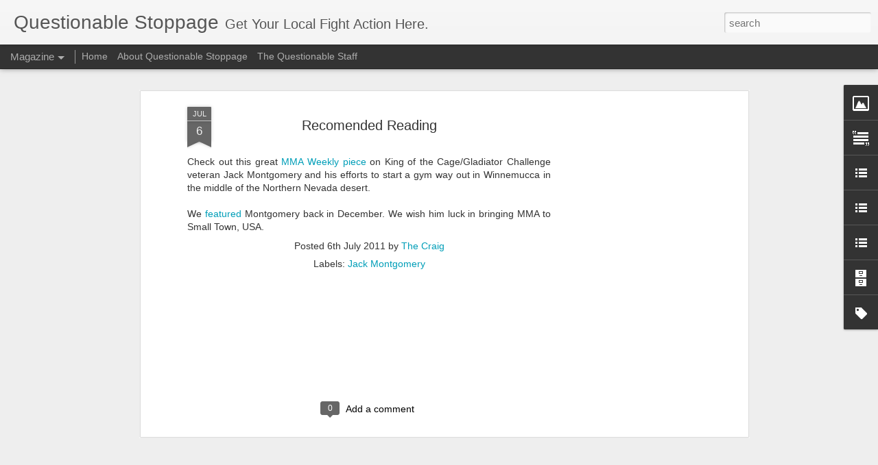

--- FILE ---
content_type: text/html; charset=utf-8
request_url: https://www.google.com/recaptcha/api2/aframe
body_size: 265
content:
<!DOCTYPE HTML><html><head><meta http-equiv="content-type" content="text/html; charset=UTF-8"></head><body><script nonce="NE38cqdLtYnAW5n84FcyeA">/** Anti-fraud and anti-abuse applications only. See google.com/recaptcha */ try{var clients={'sodar':'https://pagead2.googlesyndication.com/pagead/sodar?'};window.addEventListener("message",function(a){try{if(a.source===window.parent){var b=JSON.parse(a.data);var c=clients[b['id']];if(c){var d=document.createElement('img');d.src=c+b['params']+'&rc='+(localStorage.getItem("rc::a")?sessionStorage.getItem("rc::b"):"");window.document.body.appendChild(d);sessionStorage.setItem("rc::e",parseInt(sessionStorage.getItem("rc::e")||0)+1);localStorage.setItem("rc::h",'1763943481254');}}}catch(b){}});window.parent.postMessage("_grecaptcha_ready", "*");}catch(b){}</script></body></html>

--- FILE ---
content_type: text/javascript; charset=UTF-8
request_url: http://www.questionablestoppage.com/?v=0&action=initial&widgetId=Label1&responseType=js&xssi_token=AOuZoY4T9Bg2Bn_XQ6y1306vacUyBR7NgA%3A1763943477356
body_size: 5514
content:
try {
_WidgetManager._HandleControllerResult('Label1', 'initial',{'title': 'Labels', 'display': 'cloud', 'showFreqNumbers': false, 'labels': [{'name': '408 Fights', 'count': 3, 'cssSize': 2, 'url': 'http://www.questionablestoppage.com/search/label/408%20Fights'}, {'name': '559 Fights', 'count': 31, 'cssSize': 4, 'url': 'http://www.questionablestoppage.com/search/label/559%20Fights'}, {'name': 'Aaron Pegg', 'count': 1, 'cssSize': 1, 'url': 'http://www.questionablestoppage.com/search/label/Aaron%20Pegg'}, {'name': 'Aber Bouttavong', 'count': 1, 'cssSize': 1, 'url': 'http://www.questionablestoppage.com/search/label/Aber%20Bouttavong'}, {'name': 'Abigaile Rulloda', 'count': 1, 'cssSize': 1, 'url': 'http://www.questionablestoppage.com/search/label/Abigaile%20Rulloda'}, {'name': 'Adrain Diaz', 'count': 1, 'cssSize': 1, 'url': 'http://www.questionablestoppage.com/search/label/Adrain%20Diaz'}, {'name': 'AK Promotions', 'count': 13, 'cssSize': 3, 'url': 'http://www.questionablestoppage.com/search/label/AK%20Promotions'}, {'name': 'AKA', 'count': 3, 'cssSize': 2, 'url': 'http://www.questionablestoppage.com/search/label/AKA'}, {'name': 'Alexander Katrib', 'count': 1, 'cssSize': 1, 'url': 'http://www.questionablestoppage.com/search/label/Alexander%20Katrib'}, {'name': 'All Out Battle', 'count': 1, 'cssSize': 1, 'url': 'http://www.questionablestoppage.com/search/label/All%20Out%20Battle'}, {'name': 'Allegiance MMA', 'count': 1, 'cssSize': 1, 'url': 'http://www.questionablestoppage.com/search/label/Allegiance%20MMA'}, {'name': 'Allison Kramer', 'count': 1, 'cssSize': 1, 'url': 'http://www.questionablestoppage.com/search/label/Allison%20Kramer'}, {'name': 'Andre Fili', 'count': 2, 'cssSize': 2, 'url': 'http://www.questionablestoppage.com/search/label/Andre%20Fili'}, {'name': 'Angel DeAnda', 'count': 1, 'cssSize': 1, 'url': 'http://www.questionablestoppage.com/search/label/Angel%20DeAnda'}, {'name': 'Anthony Avila', 'count': 1, 'cssSize': 1, 'url': 'http://www.questionablestoppage.com/search/label/Anthony%20Avila'}, {'name': 'Anthony Dariano', 'count': 1, 'cssSize': 1, 'url': 'http://www.questionablestoppage.com/search/label/Anthony%20Dariano'}, {'name': 'Arise Fighting Championship', 'count': 4, 'cssSize': 2, 'url': 'http://www.questionablestoppage.com/search/label/Arise%20Fighting%20Championship'}, {'name': 'Art of Submission', 'count': 2, 'cssSize': 2, 'url': 'http://www.questionablestoppage.com/search/label/Art%20of%20Submission'}, {'name': 'Art of War', 'count': 22, 'cssSize': 3, 'url': 'http://www.questionablestoppage.com/search/label/Art%20of%20War'}, {'name': 'Ashley Arslanian', 'count': 1, 'cssSize': 1, 'url': 'http://www.questionablestoppage.com/search/label/Ashley%20Arslanian'}, {'name': 'Aspen Ladd', 'count': 1, 'cssSize': 1, 'url': 'http://www.questionablestoppage.com/search/label/Aspen%20Ladd'}, {'name': 'Bad Aby', 'count': 1, 'cssSize': 1, 'url': 'http://www.questionablestoppage.com/search/label/Bad%20Aby'}, {'name': 'Bad for the Sport', 'count': 8, 'cssSize': 3, 'url': 'http://www.questionablestoppage.com/search/label/Bad%20for%20the%20Sport'}, {'name': 'Badge VS Badge', 'count': 8, 'cssSize': 3, 'url': 'http://www.questionablestoppage.com/search/label/Badge%20VS%20Badge'}, {'name': 'Bas Rutten', 'count': 2, 'cssSize': 2, 'url': 'http://www.questionablestoppage.com/search/label/Bas%20Rutten'}, {'name': 'Battle of the Badges', 'count': 2, 'cssSize': 2, 'url': 'http://www.questionablestoppage.com/search/label/Battle%20of%20the%20Badges'}, {'name': 'BattleGround', 'count': 1, 'cssSize': 1, 'url': 'http://www.questionablestoppage.com/search/label/BattleGround'}, {'name': 'Bay Area Challenge', 'count': 7, 'cssSize': 2, 'url': 'http://www.questionablestoppage.com/search/label/Bay%20Area%20Challenge'}, {'name': 'Bay Brawlers', 'count': 4, 'cssSize': 2, 'url': 'http://www.questionablestoppage.com/search/label/Bay%20Brawlers'}, {'name': 'Bell Tran', 'count': 1, 'cssSize': 1, 'url': 'http://www.questionablestoppage.com/search/label/Bell%20Tran'}, {'name': 'Bellator', 'count': 8, 'cssSize': 3, 'url': 'http://www.questionablestoppage.com/search/label/Bellator'}, {'name': 'Best of the Best', 'count': 1, 'cssSize': 1, 'url': 'http://www.questionablestoppage.com/search/label/Best%20of%20the%20Best'}, {'name': 'Bikes and Bash', 'count': 1, 'cssSize': 1, 'url': 'http://www.questionablestoppage.com/search/label/Bikes%20and%20Bash'}, {'name': 'Bobby Escalante', 'count': 1, 'cssSize': 1, 'url': 'http://www.questionablestoppage.com/search/label/Bobby%20Escalante'}, {'name': 'Born to Fight', 'count': 10, 'cssSize': 3, 'url': 'http://www.questionablestoppage.com/search/label/Born%20to%20Fight'}, {'name': 'Boxing', 'count': 4, 'cssSize': 2, 'url': 'http://www.questionablestoppage.com/search/label/Boxing'}, {'name': 'Brandon Amaro', 'count': 1, 'cssSize': 1, 'url': 'http://www.questionablestoppage.com/search/label/Brandon%20Amaro'}, {'name': 'Brandon Costa', 'count': 1, 'cssSize': 1, 'url': 'http://www.questionablestoppage.com/search/label/Brandon%20Costa'}, {'name': 'Bred 4 Battle', 'count': 2, 'cssSize': 2, 'url': 'http://www.questionablestoppage.com/search/label/Bred%204%20Battle'}, {'name': 'Brieta Carpenter', 'count': 1, 'cssSize': 1, 'url': 'http://www.questionablestoppage.com/search/label/Brieta%20Carpenter'}, {'name': 'Brigette Ashley', 'count': 1, 'cssSize': 1, 'url': 'http://www.questionablestoppage.com/search/label/Brigette%20Ashley'}, {'name': 'Briggs Foreman', 'count': 1, 'cssSize': 1, 'url': 'http://www.questionablestoppage.com/search/label/Briggs%20Foreman'}, {'name': 'Brittany Morgan', 'count': 1, 'cssSize': 1, 'url': 'http://www.questionablestoppage.com/search/label/Brittany%20Morgan'}, {'name': 'Brooke Mayo', 'count': 1, 'cssSize': 1, 'url': 'http://www.questionablestoppage.com/search/label/Brooke%20Mayo'}, {'name': 'Buddy Wallace', 'count': 1, 'cssSize': 1, 'url': 'http://www.questionablestoppage.com/search/label/Buddy%20Wallace'}, {'name': 'Cage Combat FC', 'count': 1, 'cssSize': 1, 'url': 'http://www.questionablestoppage.com/search/label/Cage%20Combat%20FC'}, {'name': 'Cage v Cons', 'count': 1, 'cssSize': 1, 'url': 'http://www.questionablestoppage.com/search/label/Cage%20v%20Cons'}, {'name': 'Cagebound Fighting Championship', 'count': 2, 'cssSize': 2, 'url': 'http://www.questionablestoppage.com/search/label/Cagebound%20Fighting%20Championship'}, {'name': 'Cain Velasquez', 'count': 1, 'cssSize': 1, 'url': 'http://www.questionablestoppage.com/search/label/Cain%20Velasquez'}, {'name': 'California Boxing \x26amp; MMA', 'count': 2, 'cssSize': 2, 'url': 'http://www.questionablestoppage.com/search/label/California%20Boxing%20%26%20MMA'}, {'name': 'California Boxing and MMA', 'count': 2, 'cssSize': 2, 'url': 'http://www.questionablestoppage.com/search/label/California%20Boxing%20and%20MMA'}, {'name': 'Cameron Quigel', 'count': 1, 'cssSize': 1, 'url': 'http://www.questionablestoppage.com/search/label/Cameron%20Quigel'}, {'name': 'CAMO', 'count': 18, 'cssSize': 3, 'url': 'http://www.questionablestoppage.com/search/label/CAMO'}, {'name': 'Carl Seumanutafa', 'count': 1, 'cssSize': 1, 'url': 'http://www.questionablestoppage.com/search/label/Carl%20Seumanutafa'}, {'name': 'Casey Rubinoff', 'count': 1, 'cssSize': 1, 'url': 'http://www.questionablestoppage.com/search/label/Casey%20Rubinoff'}, {'name': 'Catastrophic Cage Fights', 'count': 1, 'cssSize': 1, 'url': 'http://www.questionablestoppage.com/search/label/Catastrophic%20Cage%20Fights'}, {'name': 'Cecil Peoples', 'count': 2, 'cssSize': 2, 'url': 'http://www.questionablestoppage.com/search/label/Cecil%20Peoples'}, {'name': 'Cen Cal MMA', 'count': 3, 'cssSize': 2, 'url': 'http://www.questionablestoppage.com/search/label/Cen%20Cal%20MMA'}, {'name': 'Central Coast Throwdown', 'count': 13, 'cssSize': 3, 'url': 'http://www.questionablestoppage.com/search/label/Central%20Coast%20Throwdown'}, {'name': 'CFC', 'count': 1, 'cssSize': 1, 'url': 'http://www.questionablestoppage.com/search/label/CFC'}, {'name': 'CFF', 'count': 1, 'cssSize': 1, 'url': 'http://www.questionablestoppage.com/search/label/CFF'}, {'name': 'Chad Mendes', 'count': 1, 'cssSize': 1, 'url': 'http://www.questionablestoppage.com/search/label/Chad%20Mendes'}, {'name': 'Chael Sonnen', 'count': 1, 'cssSize': 1, 'url': 'http://www.questionablestoppage.com/search/label/Chael%20Sonnen'}, {'name': 'Charles Gracie Jiu Jitsu', 'count': 1, 'cssSize': 1, 'url': 'http://www.questionablestoppage.com/search/label/Charles%20Gracie%20Jiu%20Jitsu'}, {'name': 'Charlie Saeng', 'count': 1, 'cssSize': 1, 'url': 'http://www.questionablestoppage.com/search/label/Charlie%20Saeng'}, {'name': 'Cheyenne Manning', 'count': 3, 'cssSize': 2, 'url': 'http://www.questionablestoppage.com/search/label/Cheyenne%20Manning'}, {'name': 'Chris Quitiquit', 'count': 1, 'cssSize': 1, 'url': 'http://www.questionablestoppage.com/search/label/Chris%20Quitiquit'}, {'name': 'Chris Sheridan', 'count': 1, 'cssSize': 1, 'url': 'http://www.questionablestoppage.com/search/label/Chris%20Sheridan'}, {'name': 'Christian Rios', 'count': 1, 'cssSize': 1, 'url': 'http://www.questionablestoppage.com/search/label/Christian%20Rios'}, {'name': 'Christine Campbell', 'count': 3, 'cssSize': 2, 'url': 'http://www.questionablestoppage.com/search/label/Christine%20Campbell'}, {'name': 'Christine Gatz', 'count': 2, 'cssSize': 2, 'url': 'http://www.questionablestoppage.com/search/label/Christine%20Gatz'}, {'name': 'CJ Leveque', 'count': 1, 'cssSize': 1, 'url': 'http://www.questionablestoppage.com/search/label/CJ%20Leveque'}, {'name': 'Collective Combat Academy', 'count': 1, 'cssSize': 1, 'url': 'http://www.questionablestoppage.com/search/label/Collective%20Combat%20Academy'}, {'name': 'Conquer Fighting Championship', 'count': 2, 'cssSize': 2, 'url': 'http://www.questionablestoppage.com/search/label/Conquer%20Fighting%20Championship'}, {'name': 'Contest', 'count': 1, 'cssSize': 1, 'url': 'http://www.questionablestoppage.com/search/label/Contest'}, {'name': 'Cortney Martinez', 'count': 1, 'cssSize': 1, 'url': 'http://www.questionablestoppage.com/search/label/Cortney%20Martinez'}, {'name': 'CSAC', 'count': 4, 'cssSize': 2, 'url': 'http://www.questionablestoppage.com/search/label/CSAC'}, {'name': 'Cung Le', 'count': 2, 'cssSize': 2, 'url': 'http://www.questionablestoppage.com/search/label/Cung%20Le'}, {'name': 'Cung Le\x26#39;s AKA', 'count': 1, 'cssSize': 1, 'url': 'http://www.questionablestoppage.com/search/label/Cung%20Le%27s%20AKA'}, {'name': 'Dan Quinn', 'count': 1, 'cssSize': 1, 'url': 'http://www.questionablestoppage.com/search/label/Dan%20Quinn'}, {'name': 'Daniel Cormier', 'count': 1, 'cssSize': 1, 'url': 'http://www.questionablestoppage.com/search/label/Daniel%20Cormier'}, {'name': 'Danny Ramirez', 'count': 1, 'cssSize': 1, 'url': 'http://www.questionablestoppage.com/search/label/Danny%20Ramirez'}, {'name': 'Dave Huckaba', 'count': 6, 'cssSize': 2, 'url': 'http://www.questionablestoppage.com/search/label/Dave%20Huckaba'}, {'name': 'David Marshall', 'count': 1, 'cssSize': 1, 'url': 'http://www.questionablestoppage.com/search/label/David%20Marshall'}, {'name': 'David Mitchell', 'count': 1, 'cssSize': 1, 'url': 'http://www.questionablestoppage.com/search/label/David%20Mitchell'}, {'name': 'Dawgs of War', 'count': 2, 'cssSize': 2, 'url': 'http://www.questionablestoppage.com/search/label/Dawgs%20of%20War'}, {'name': 'Dona Castro', 'count': 1, 'cssSize': 1, 'url': 'http://www.questionablestoppage.com/search/label/Dona%20Castro'}, {'name': 'Dragon House', 'count': 19, 'cssSize': 3, 'url': 'http://www.questionablestoppage.com/search/label/Dragon%20House'}, {'name': 'Dustin Moore', 'count': 1, 'cssSize': 1, 'url': 'http://www.questionablestoppage.com/search/label/Dustin%20Moore'}, {'name': 'EJ Schmehl', 'count': 1, 'cssSize': 1, 'url': 'http://www.questionablestoppage.com/search/label/EJ%20Schmehl'}, {'name': 'Elite Combat Sports', 'count': 5, 'cssSize': 2, 'url': 'http://www.questionablestoppage.com/search/label/Elite%20Combat%20Sports'}, {'name': 'Eric Anderson', 'count': 1, 'cssSize': 1, 'url': 'http://www.questionablestoppage.com/search/label/Eric%20Anderson'}, {'name': 'Eric Flood', 'count': 2, 'cssSize': 2, 'url': 'http://www.questionablestoppage.com/search/label/Eric%20Flood'}, {'name': 'Erik Koch', 'count': 1, 'cssSize': 1, 'url': 'http://www.questionablestoppage.com/search/label/Erik%20Koch'}, {'name': 'Eugene Thompson', 'count': 1, 'cssSize': 1, 'url': 'http://www.questionablestoppage.com/search/label/Eugene%20Thompson'}, {'name': 'Evolution Sports Expo', 'count': 1, 'cssSize': 1, 'url': 'http://www.questionablestoppage.com/search/label/Evolution%20Sports%20Expo'}, {'name': 'Fedor Emelianenko', 'count': 1, 'cssSize': 1, 'url': 'http://www.questionablestoppage.com/search/label/Fedor%20Emelianenko'}, {'name': 'Fight', 'count': 1, 'cssSize': 1, 'url': 'http://www.questionablestoppage.com/search/label/Fight'}, {'name': 'Fight for Stockton', 'count': 2, 'cssSize': 2, 'url': 'http://www.questionablestoppage.com/search/label/Fight%20for%20Stockton'}, {'name': 'Fight for Wrestling', 'count': 1, 'cssSize': 1, 'url': 'http://www.questionablestoppage.com/search/label/Fight%20for%20Wrestling'}, {'name': 'Fight Militia', 'count': 1, 'cssSize': 1, 'url': 'http://www.questionablestoppage.com/search/label/Fight%20Militia'}, {'name': 'Fight Report', 'count': 190, 'cssSize': 5, 'url': 'http://www.questionablestoppage.com/search/label/Fight%20Report'}, {'name': 'Fight Republic', 'count': 2, 'cssSize': 2, 'url': 'http://www.questionablestoppage.com/search/label/Fight%20Republic'}, {'name': 'Fight Results', 'count': 139, 'cssSize': 5, 'url': 'http://www.questionablestoppage.com/search/label/Fight%20Results'}, {'name': 'Free Josh Rosenthal', 'count': 5, 'cssSize': 2, 'url': 'http://www.questionablestoppage.com/search/label/Free%20Josh%20Rosenthal'}, {'name': 'Full Force', 'count': 1, 'cssSize': 1, 'url': 'http://www.questionablestoppage.com/search/label/Full%20Force'}, {'name': 'Gage Melton', 'count': 1, 'cssSize': 1, 'url': 'http://www.questionablestoppage.com/search/label/Gage%20Melton'}, {'name': 'Galaxy Fight Night', 'count': 5, 'cssSize': 2, 'url': 'http://www.questionablestoppage.com/search/label/Galaxy%20Fight%20Night'}, {'name': 'Gallus FC', 'count': 6, 'cssSize': 2, 'url': 'http://www.questionablestoppage.com/search/label/Gallus%20FC'}, {'name': 'Garrett Dugger', 'count': 1, 'cssSize': 1, 'url': 'http://www.questionablestoppage.com/search/label/Garrett%20Dugger'}, {'name': 'George St Pierre', 'count': 1, 'cssSize': 1, 'url': 'http://www.questionablestoppage.com/search/label/George%20St%20Pierre'}, {'name': 'Gilbert Melendez', 'count': 1, 'cssSize': 1, 'url': 'http://www.questionablestoppage.com/search/label/Gilbert%20Melendez'}, {'name': 'Gina Carano', 'count': 1, 'cssSize': 1, 'url': 'http://www.questionablestoppage.com/search/label/Gina%20Carano'}, {'name': 'Gladiator Challenge', 'count': 35, 'cssSize': 4, 'url': 'http://www.questionablestoppage.com/search/label/Gladiator%20Challenge'}, {'name': 'Global Knock-Out', 'count': 24, 'cssSize': 3, 'url': 'http://www.questionablestoppage.com/search/label/Global%20Knock-Out'}, {'name': 'Good for the Sport?', 'count': 12, 'cssSize': 3, 'url': 'http://www.questionablestoppage.com/search/label/Good%20for%20the%20Sport%3F'}, {'name': 'GracieFighter', 'count': 3, 'cssSize': 2, 'url': 'http://www.questionablestoppage.com/search/label/GracieFighter'}, {'name': 'Halina Miranda', 'count': 1, 'cssSize': 1, 'url': 'http://www.questionablestoppage.com/search/label/Halina%20Miranda'}, {'name': 'Hard Steel', 'count': 3, 'cssSize': 2, 'url': 'http://www.questionablestoppage.com/search/label/Hard%20Steel'}, {'name': 'Heather Rene Smith', 'count': 1, 'cssSize': 1, 'url': 'http://www.questionablestoppage.com/search/label/Heather%20Rene%20Smith'}, {'name': 'Help Wanted', 'count': 3, 'cssSize': 2, 'url': 'http://www.questionablestoppage.com/search/label/Help%20Wanted'}, {'name': 'Here Comes the Boom', 'count': 1, 'cssSize': 1, 'url': 'http://www.questionablestoppage.com/search/label/Here%20Comes%20the%20Boom'}, {'name': 'History', 'count': 2, 'cssSize': 2, 'url': 'http://www.questionablestoppage.com/search/label/History'}, {'name': 'Hooked on Endorphins', 'count': 4, 'cssSize': 2, 'url': 'http://www.questionablestoppage.com/search/label/Hooked%20on%20Endorphins'}, {'name': 'Hoplite Fight Productions', 'count': 6, 'cssSize': 2, 'url': 'http://www.questionablestoppage.com/search/label/Hoplite%20Fight%20Productions'}, {'name': 'IFC', 'count': 2, 'cssSize': 2, 'url': 'http://www.questionablestoppage.com/search/label/IFC'}, {'name': 'Impact MMA', 'count': 3, 'cssSize': 2, 'url': 'http://www.questionablestoppage.com/search/label/Impact%20MMA'}, {'name': 'IMS Academy', 'count': 1, 'cssSize': 1, 'url': 'http://www.questionablestoppage.com/search/label/IMS%20Academy'}, {'name': 'In the Culture', 'count': 12, 'cssSize': 3, 'url': 'http://www.questionablestoppage.com/search/label/In%20the%20Culture'}, {'name': 'Infamous Fight Cage', 'count': 2, 'cssSize': 2, 'url': 'http://www.questionablestoppage.com/search/label/Infamous%20Fight%20Cage'}, {'name': 'Invicta', 'count': 2, 'cssSize': 2, 'url': 'http://www.questionablestoppage.com/search/label/Invicta'}, {'name': 'Isaac De Jesus', 'count': 1, 'cssSize': 1, 'url': 'http://www.questionablestoppage.com/search/label/Isaac%20De%20Jesus'}, {'name': 'Isaiah Wright', 'count': 2, 'cssSize': 2, 'url': 'http://www.questionablestoppage.com/search/label/Isaiah%20Wright'}, {'name': 'Jack  Montgomery', 'count': 2, 'cssSize': 2, 'url': 'http://www.questionablestoppage.com/search/label/Jack%20%20Montgomery'}, {'name': 'Jade Bryce', 'count': 1, 'cssSize': 1, 'url': 'http://www.questionablestoppage.com/search/label/Jade%20Bryce'}, {'name': 'Jaime Jara', 'count': 2, 'cssSize': 2, 'url': 'http://www.questionablestoppage.com/search/label/Jaime%20Jara'}, {'name': 'James Irvin', 'count': 4, 'cssSize': 2, 'url': 'http://www.questionablestoppage.com/search/label/James%20Irvin'}, {'name': 'James Terry', 'count': 2, 'cssSize': 2, 'url': 'http://www.questionablestoppage.com/search/label/James%20Terry'}, {'name': 'Javelle Ford', 'count': 1, 'cssSize': 1, 'url': 'http://www.questionablestoppage.com/search/label/Javelle%20Ford'}, {'name': 'Jennifer Tung', 'count': 1, 'cssSize': 1, 'url': 'http://www.questionablestoppage.com/search/label/Jennifer%20Tung'}, {'name': 'Jeremy Ybarra', 'count': 1, 'cssSize': 1, 'url': 'http://www.questionablestoppage.com/search/label/Jeremy%20Ybarra'}, {'name': 'Jess Mao', 'count': 1, 'cssSize': 1, 'url': 'http://www.questionablestoppage.com/search/label/Jess%20Mao'}, {'name': 'John Corstorphine', 'count': 1, 'cssSize': 1, 'url': 'http://www.questionablestoppage.com/search/label/John%20Corstorphine'}, {'name': 'Jon Fitch', 'count': 1, 'cssSize': 1, 'url': 'http://www.questionablestoppage.com/search/label/Jon%20Fitch'}, {'name': 'Jordan Keckler', 'count': 1, 'cssSize': 1, 'url': 'http://www.questionablestoppage.com/search/label/Jordan%20Keckler'}, {'name': 'Jordan Raulston', 'count': 1, 'cssSize': 1, 'url': 'http://www.questionablestoppage.com/search/label/Jordan%20Raulston'}, {'name': 'Josh Thomson', 'count': 1, 'cssSize': 1, 'url': 'http://www.questionablestoppage.com/search/label/Josh%20Thomson'}, {'name': 'Josh Thornburg', 'count': 3, 'cssSize': 2, 'url': 'http://www.questionablestoppage.com/search/label/Josh%20Thornburg'}, {'name': 'Justin Ford', 'count': 1, 'cssSize': 1, 'url': 'http://www.questionablestoppage.com/search/label/Justin%20Ford'}, {'name': 'Justin Smitley', 'count': 1, 'cssSize': 1, 'url': 'http://www.questionablestoppage.com/search/label/Justin%20Smitley'}, {'name': 'Justine Estrada', 'count': 1, 'cssSize': 1, 'url': 'http://www.questionablestoppage.com/search/label/Justine%20Estrada'}, {'name': 'Justine Ford', 'count': 1, 'cssSize': 1, 'url': 'http://www.questionablestoppage.com/search/label/Justine%20Ford'}, {'name': 'Karlo Avdoian', 'count': 1, 'cssSize': 1, 'url': 'http://www.questionablestoppage.com/search/label/Karlo%20Avdoian'}, {'name': 'Keli Hutcherson', 'count': 1, 'cssSize': 1, 'url': 'http://www.questionablestoppage.com/search/label/Keli%20Hutcherson'}, {'name': 'Kelly McGill', 'count': 2, 'cssSize': 2, 'url': 'http://www.questionablestoppage.com/search/label/Kelly%20McGill'}, {'name': 'Kickboxing', 'count': 9, 'cssSize': 3, 'url': 'http://www.questionablestoppage.com/search/label/Kickboxing'}, {'name': 'Kimberlee Dickens', 'count': 1, 'cssSize': 1, 'url': 'http://www.questionablestoppage.com/search/label/Kimberlee%20Dickens'}, {'name': 'King of the Cage', 'count': 2, 'cssSize': 2, 'url': 'http://www.questionablestoppage.com/search/label/King%20of%20the%20Cage'}, {'name': 'Kittrell Wyrick', 'count': 1, 'cssSize': 1, 'url': 'http://www.questionablestoppage.com/search/label/Kittrell%20Wyrick'}, {'name': 'Knockout Promotions', 'count': 1, 'cssSize': 1, 'url': 'http://www.questionablestoppage.com/search/label/Knockout%20Promotions'}, {'name': 'Kyle Dundas', 'count': 1, 'cssSize': 1, 'url': 'http://www.questionablestoppage.com/search/label/Kyle%20Dundas'}, {'name': 'Kyle Kingsbury', 'count': 3, 'cssSize': 2, 'url': 'http://www.questionablestoppage.com/search/label/Kyle%20Kingsbury'}, {'name': 'Laci Kay Somers', 'count': 1, 'cssSize': 1, 'url': 'http://www.questionablestoppage.com/search/label/Laci%20Kay%20Somers'}, {'name': 'Last Stand Fight Team', 'count': 1, 'cssSize': 1, 'url': 'http://www.questionablestoppage.com/search/label/Last%20Stand%20Fight%20Team'}, {'name': 'Lauren Monday', 'count': 2, 'cssSize': 2, 'url': 'http://www.questionablestoppage.com/search/label/Lauren%20Monday'}, {'name': 'Left Coast Girls', 'count': 3, 'cssSize': 2, 'url': 'http://www.questionablestoppage.com/search/label/Left%20Coast%20Girls'}, {'name': 'Leslie Smith', 'count': 1, 'cssSize': 1, 'url': 'http://www.questionablestoppage.com/search/label/Leslie%20Smith'}, {'name': 'Lights Out', 'count': 2, 'cssSize': 2, 'url': 'http://www.questionablestoppage.com/search/label/Lights%20Out'}, {'name': 'Long Beach Fight Night', 'count': 1, 'cssSize': 1, 'url': 'http://www.questionablestoppage.com/search/label/Long%20Beach%20Fight%20Night'}, {'name': 'LTD Productions', 'count': 3, 'cssSize': 2, 'url': 'http://www.questionablestoppage.com/search/label/LTD%20Productions'}, {'name': 'Luke Nunes', 'count': 1, 'cssSize': 1, 'url': 'http://www.questionablestoppage.com/search/label/Luke%20Nunes'}, {'name': 'Marcus Gaines', 'count': 2, 'cssSize': 2, 'url': 'http://www.questionablestoppage.com/search/label/Marcus%20Gaines'}, {'name': 'Mas Fight Cages', 'count': 1, 'cssSize': 1, 'url': 'http://www.questionablestoppage.com/search/label/Mas%20Fight%20Cages'}, {'name': 'Matt Wiman', 'count': 1, 'cssSize': 1, 'url': 'http://www.questionablestoppage.com/search/label/Matt%20Wiman'}, {'name': 'Max Griffin', 'count': 1, 'cssSize': 1, 'url': 'http://www.questionablestoppage.com/search/label/Max%20Griffin'}, {'name': 'Meet the Fighter', 'count': 54, 'cssSize': 4, 'url': 'http://www.questionablestoppage.com/search/label/Meet%20the%20Fighter'}, {'name': 'Melissa Dacher', 'count': 1, 'cssSize': 1, 'url': 'http://www.questionablestoppage.com/search/label/Melissa%20Dacher'}, {'name': 'Melissa L Brown', 'count': 1, 'cssSize': 1, 'url': 'http://www.questionablestoppage.com/search/label/Melissa%20L%20Brown'}, {'name': 'Meredith Havok', 'count': 1, 'cssSize': 1, 'url': 'http://www.questionablestoppage.com/search/label/Meredith%20Havok'}, {'name': 'Michael Banuelos', 'count': 1, 'cssSize': 1, 'url': 'http://www.questionablestoppage.com/search/label/Michael%20Banuelos'}, {'name': 'Michael Bisping', 'count': 1, 'cssSize': 1, 'url': 'http://www.questionablestoppage.com/search/label/Michael%20Bisping'}, {'name': 'Michael Christensen', 'count': 3, 'cssSize': 2, 'url': 'http://www.questionablestoppage.com/search/label/Michael%20Christensen'}, {'name': 'Michaela Nyx', 'count': 1, 'cssSize': 1, 'url': 'http://www.questionablestoppage.com/search/label/Michaela%20Nyx'}, {'name': 'Miesha Tate', 'count': 2, 'cssSize': 2, 'url': 'http://www.questionablestoppage.com/search/label/Miesha%20Tate'}, {'name': 'Mike Gonzalez', 'count': 2, 'cssSize': 2, 'url': 'http://www.questionablestoppage.com/search/label/Mike%20Gonzalez'}, {'name': 'Mike John', 'count': 1, 'cssSize': 1, 'url': 'http://www.questionablestoppage.com/search/label/Mike%20John'}, {'name': 'Mike Swick', 'count': 1, 'cssSize': 1, 'url': 'http://www.questionablestoppage.com/search/label/Mike%20Swick'}, {'name': 'Miranda Cayabyab', 'count': 1, 'cssSize': 1, 'url': 'http://www.questionablestoppage.com/search/label/Miranda%20Cayabyab'}, {'name': 'MMA', 'count': 1, 'cssSize': 1, 'url': 'http://www.questionablestoppage.com/search/label/MMA'}, {'name': 'MMA Day', 'count': 1, 'cssSize': 1, 'url': 'http://www.questionablestoppage.com/search/label/MMA%20Day'}, {'name': 'MMA Gold', 'count': 4, 'cssSize': 2, 'url': 'http://www.questionablestoppage.com/search/label/MMA%20Gold'}, {'name': 'MMA Underground', 'count': 5, 'cssSize': 2, 'url': 'http://www.questionablestoppage.com/search/label/MMA%20Underground'}, {'name': 'Moment of Zen', 'count': 6, 'cssSize': 2, 'url': 'http://www.questionablestoppage.com/search/label/Moment%20of%20Zen'}, {'name': 'Morgan\x26#39;s Martial Arts', 'count': 1, 'cssSize': 1, 'url': 'http://www.questionablestoppage.com/search/label/Morgan%27s%20Martial%20Arts'}, {'name': 'Movie Review', 'count': 1, 'cssSize': 1, 'url': 'http://www.questionablestoppage.com/search/label/Movie%20Review'}, {'name': 'Muay Thai', 'count': 9, 'cssSize': 3, 'url': 'http://www.questionablestoppage.com/search/label/Muay%20Thai'}, {'name': 'Muay Thai Global', 'count': 10, 'cssSize': 3, 'url': 'http://www.questionablestoppage.com/search/label/Muay%20Thai%20Global'}, {'name': 'Muay Thai Lao', 'count': 1, 'cssSize': 1, 'url': 'http://www.questionablestoppage.com/search/label/Muay%20Thai%20Lao'}, {'name': 'Myles Shaw', 'count': 1, 'cssSize': 1, 'url': 'http://www.questionablestoppage.com/search/label/Myles%20Shaw'}, {'name': 'Natasha Valdez', 'count': 1, 'cssSize': 1, 'url': 'http://www.questionablestoppage.com/search/label/Natasha%20Valdez'}, {'name': 'Next Generation Fighting Championships', 'count': 1, 'cssSize': 1, 'url': 'http://www.questionablestoppage.com/search/label/Next%20Generation%20Fighting%20Championships'}, {'name': 'Nick Diaz', 'count': 2, 'cssSize': 2, 'url': 'http://www.questionablestoppage.com/search/label/Nick%20Diaz'}, {'name': 'Nick Kohring', 'count': 1, 'cssSize': 1, 'url': 'http://www.questionablestoppage.com/search/label/Nick%20Kohring'}, {'name': 'No Limit Fighting', 'count': 1, 'cssSize': 1, 'url': 'http://www.questionablestoppage.com/search/label/No%20Limit%20Fighting'}, {'name': 'Nor Cal Combat', 'count': 9, 'cssSize': 3, 'url': 'http://www.questionablestoppage.com/search/label/Nor%20Cal%20Combat'}, {'name': 'Nor-Cal Fight Series', 'count': 4, 'cssSize': 2, 'url': 'http://www.questionablestoppage.com/search/label/Nor-Cal%20Fight%20Series'}, {'name': 'Oakdale MMA', 'count': 2, 'cssSize': 2, 'url': 'http://www.questionablestoppage.com/search/label/Oakdale%20MMA'}, {'name': 'Olympics', 'count': 1, 'cssSize': 1, 'url': 'http://www.questionablestoppage.com/search/label/Olympics'}, {'name': 'OmniMedia', 'count': 5, 'cssSize': 2, 'url': 'http://www.questionablestoppage.com/search/label/OmniMedia'}, {'name': 'OPP Promotions', 'count': 1, 'cssSize': 1, 'url': 'http://www.questionablestoppage.com/search/label/OPP%20Promotions'}, {'name': 'Oscar Ramirez', 'count': 1, 'cssSize': 1, 'url': 'http://www.questionablestoppage.com/search/label/Oscar%20Ramirez'}, {'name': 'Osmar Delima', 'count': 1, 'cssSize': 1, 'url': 'http://www.questionablestoppage.com/search/label/Osmar%20Delima'}, {'name': 'Overcome Fitness', 'count': 2, 'cssSize': 2, 'url': 'http://www.questionablestoppage.com/search/label/Overcome%20Fitness'}, {'name': 'Paige Van Zant', 'count': 1, 'cssSize': 1, 'url': 'http://www.questionablestoppage.com/search/label/Paige%20Van%20Zant'}, {'name': 'Paizly Contreras', 'count': 1, 'cssSize': 1, 'url': 'http://www.questionablestoppage.com/search/label/Paizly%20Contreras'}, {'name': 'Pleased to Meet You', 'count': 7, 'cssSize': 2, 'url': 'http://www.questionablestoppage.com/search/label/Pleased%20to%20Meet%20You'}, {'name': 'Pocket Monster', 'count': 1, 'cssSize': 1, 'url': 'http://www.questionablestoppage.com/search/label/Pocket%20Monster'}, {'name': 'Poll', 'count': 10, 'cssSize': 3, 'url': 'http://www.questionablestoppage.com/search/label/Poll'}, {'name': 'Pure Pankration', 'count': 3, 'cssSize': 2, 'url': 'http://www.questionablestoppage.com/search/label/Pure%20Pankration'}, {'name': 'Questionable Stoppage Worldwide', 'count': 1, 'cssSize': 1, 'url': 'http://www.questionablestoppage.com/search/label/Questionable%20Stoppage%20Worldwide'}, {'name': 'Questionable Store', 'count': 1, 'cssSize': 1, 'url': 'http://www.questionablestoppage.com/search/label/Questionable%20Store'}, {'name': 'Rachael Lee', 'count': 1, 'cssSize': 1, 'url': 'http://www.questionablestoppage.com/search/label/Rachael%20Lee'}, {'name': 'Radames Garcia', 'count': 1, 'cssSize': 1, 'url': 'http://www.questionablestoppage.com/search/label/Radames%20Garcia'}, {'name': 'Radio', 'count': 1, 'cssSize': 1, 'url': 'http://www.questionablestoppage.com/search/label/Radio'}, {'name': 'Rankings', 'count': 9, 'cssSize': 3, 'url': 'http://www.questionablestoppage.com/search/label/Rankings'}, {'name': 'Rebel Fighter', 'count': 32, 'cssSize': 4, 'url': 'http://www.questionablestoppage.com/search/label/Rebel%20Fighter'}, {'name': 'Red Canvas', 'count': 3, 'cssSize': 2, 'url': 'http://www.questionablestoppage.com/search/label/Red%20Canvas'}, {'name': 'Ricardo Lamas', 'count': 1, 'cssSize': 1, 'url': 'http://www.questionablestoppage.com/search/label/Ricardo%20Lamas'}, {'name': 'Richard Rigmaden', 'count': 1, 'cssSize': 1, 'url': 'http://www.questionablestoppage.com/search/label/Richard%20Rigmaden'}, {'name': 'Rick Reeves', 'count': 1, 'cssSize': 1, 'url': 'http://www.questionablestoppage.com/search/label/Rick%20Reeves'}, {'name': 'Ring Card Girls', 'count': 34, 'cssSize': 4, 'url': 'http://www.questionablestoppage.com/search/label/Ring%20Card%20Girls'}, {'name': 'Ring of Fire', 'count': 1, 'cssSize': 1, 'url': 'http://www.questionablestoppage.com/search/label/Ring%20of%20Fire'}, {'name': 'Rob Jackson', 'count': 1, 'cssSize': 1, 'url': 'http://www.questionablestoppage.com/search/label/Rob%20Jackson'}, {'name': 'Rogue Fights', 'count': 5, 'cssSize': 2, 'url': 'http://www.questionablestoppage.com/search/label/Rogue%20Fights'}, {'name': 'Ronda Rousey', 'count': 1, 'cssSize': 1, 'url': 'http://www.questionablestoppage.com/search/label/Ronda%20Rousey'}, {'name': 'Ronda Rousey\x26#39;s Mom', 'count': 1, 'cssSize': 1, 'url': 'http://www.questionablestoppage.com/search/label/Ronda%20Rousey%27s%20Mom'}, {'name': 'Roque Reyes', 'count': 3, 'cssSize': 2, 'url': 'http://www.questionablestoppage.com/search/label/Roque%20Reyes'}, {'name': 'Sacramento CQC', 'count': 1, 'cssSize': 1, 'url': 'http://www.questionablestoppage.com/search/label/Sacramento%20CQC'}, {'name': 'Samuel Bracamonte', 'count': 1, 'cssSize': 1, 'url': 'http://www.questionablestoppage.com/search/label/Samuel%20Bracamonte'}, {'name': 'Sarah Kaufman', 'count': 1, 'cssSize': 1, 'url': 'http://www.questionablestoppage.com/search/label/Sarah%20Kaufman'}, {'name': 'Sasha Montogmery', 'count': 1, 'cssSize': 1, 'url': 'http://www.questionablestoppage.com/search/label/Sasha%20Montogmery'}, {'name': 'Scott Rosa', 'count': 1, 'cssSize': 1, 'url': 'http://www.questionablestoppage.com/search/label/Scott%20Rosa'}, {'name': 'Sektion 8 Fight Team', 'count': 1, 'cssSize': 1, 'url': 'http://www.questionablestoppage.com/search/label/Sektion%208%20Fight%20Team'}, {'name': 'Serena Angle', 'count': 1, 'cssSize': 1, 'url': 'http://www.questionablestoppage.com/search/label/Serena%20Angle'}, {'name': 'Sergio Vasquez', 'count': 1, 'cssSize': 1, 'url': 'http://www.questionablestoppage.com/search/label/Sergio%20Vasquez'}, {'name': 'Shark Fights', 'count': 3, 'cssSize': 2, 'url': 'http://www.questionablestoppage.com/search/label/Shark%20Fights'}, {'name': 'Shawn Goode', 'count': 1, 'cssSize': 1, 'url': 'http://www.questionablestoppage.com/search/label/Shawn%20Goode'}, {'name': 'Shine Fights', 'count': 1, 'cssSize': 1, 'url': 'http://www.questionablestoppage.com/search/label/Shine%20Fights'}, {'name': 'Showdow Fights', 'count': 2, 'cssSize': 2, 'url': 'http://www.questionablestoppage.com/search/label/Showdow%20Fights'}, {'name': 'Showdown Fights', 'count': 1, 'cssSize': 1, 'url': 'http://www.questionablestoppage.com/search/label/Showdown%20Fights'}, {'name': 'Showdown In Surftown', 'count': 4, 'cssSize': 2, 'url': 'http://www.questionablestoppage.com/search/label/Showdown%20In%20Surftown'}, {'name': 'Silvia Babaeghian', 'count': 1, 'cssSize': 1, 'url': 'http://www.questionablestoppage.com/search/label/Silvia%20Babaeghian'}, {'name': 'Sinjen Smith', 'count': 1, 'cssSize': 1, 'url': 'http://www.questionablestoppage.com/search/label/Sinjen%20Smith'}, {'name': 'Skrap Pack', 'count': 1, 'cssSize': 1, 'url': 'http://www.questionablestoppage.com/search/label/Skrap%20Pack'}, {'name': 'SoCal MMA', 'count': 2, 'cssSize': 2, 'url': 'http://www.questionablestoppage.com/search/label/SoCal%20MMA'}, {'name': 'Stand Up Fighters', 'count': 2, 'cssSize': 2, 'url': 'http://www.questionablestoppage.com/search/label/Stand%20Up%20Fighters'}, {'name': 'Stay Safe Out There', 'count': 2, 'cssSize': 2, 'url': 'http://www.questionablestoppage.com/search/label/Stay%20Safe%20Out%20There'}, {'name': 'Steve Morgan', 'count': 1, 'cssSize': 1, 'url': 'http://www.questionablestoppage.com/search/label/Steve%20Morgan'}, {'name': 'Steven Gruber', 'count': 1, 'cssSize': 1, 'url': 'http://www.questionablestoppage.com/search/label/Steven%20Gruber'}, {'name': 'Strikeforce', 'count': 24, 'cssSize': 3, 'url': 'http://www.questionablestoppage.com/search/label/Strikeforce'}, {'name': 'Style', 'count': 4, 'cssSize': 2, 'url': 'http://www.questionablestoppage.com/search/label/Style'}, {'name': 'Super Fight League', 'count': 1, 'cssSize': 1, 'url': 'http://www.questionablestoppage.com/search/label/Super%20Fight%20League'}, {'name': 'T.J. Grant', 'count': 1, 'cssSize': 1, 'url': 'http://www.questionablestoppage.com/search/label/T.J.%20Grant'}, {'name': 'Tachi Palace Fights', 'count': 10, 'cssSize': 3, 'url': 'http://www.questionablestoppage.com/search/label/Tachi%20Palace%20Fights'}, {'name': 'Taylor La Force', 'count': 1, 'cssSize': 1, 'url': 'http://www.questionablestoppage.com/search/label/Taylor%20La%20Force'}, {'name': 'Team Alpha Male', 'count': 2, 'cssSize': 2, 'url': 'http://www.questionablestoppage.com/search/label/Team%20Alpha%20Male'}, {'name': 'Team Black', 'count': 1, 'cssSize': 1, 'url': 'http://www.questionablestoppage.com/search/label/Team%20Black'}, {'name': 'Team Carnage', 'count': 3, 'cssSize': 2, 'url': 'http://www.questionablestoppage.com/search/label/Team%20Carnage'}, {'name': 'Team Pedro', 'count': 1, 'cssSize': 1, 'url': 'http://www.questionablestoppage.com/search/label/Team%20Pedro'}, {'name': 'Team Sickness', 'count': 1, 'cssSize': 1, 'url': 'http://www.questionablestoppage.com/search/label/Team%20Sickness'}, {'name': 'Team Stockton', 'count': 1, 'cssSize': 1, 'url': 'http://www.questionablestoppage.com/search/label/Team%20Stockton'}, {'name': 'The Business Side', 'count': 14, 'cssSize': 3, 'url': 'http://www.questionablestoppage.com/search/label/The%20Business%20Side'}, {'name': 'The Dawgs of War', 'count': 1, 'cssSize': 1, 'url': 'http://www.questionablestoppage.com/search/label/The%20Dawgs%20of%20War'}, {'name': 'The Titans Cage', 'count': 21, 'cssSize': 3, 'url': 'http://www.questionablestoppage.com/search/label/The%20Titans%20Cage'}, {'name': 'The Ultimate Fighter', 'count': 3, 'cssSize': 2, 'url': 'http://www.questionablestoppage.com/search/label/The%20Ultimate%20Fighter'}, {'name': 'Thomas Fallon', 'count': 1, 'cssSize': 1, 'url': 'http://www.questionablestoppage.com/search/label/Thomas%20Fallon'}, {'name': 'Tim McKenzie', 'count': 2, 'cssSize': 2, 'url': 'http://www.questionablestoppage.com/search/label/Tim%20McKenzie'}, {'name': 'TJ Dillashaw', 'count': 2, 'cssSize': 2, 'url': 'http://www.questionablestoppage.com/search/label/TJ%20Dillashaw'}, {'name': 'Tommy Tojas', 'count': 1, 'cssSize': 1, 'url': 'http://www.questionablestoppage.com/search/label/Tommy%20Tojas'}, {'name': 'Toni Marie', 'count': 1, 'cssSize': 1, 'url': 'http://www.questionablestoppage.com/search/label/Toni%20Marie'}, {'name': 'Trisha Fine', 'count': 1, 'cssSize': 1, 'url': 'http://www.questionablestoppage.com/search/label/Trisha%20Fine'}, {'name': 'TUF', 'count': 3, 'cssSize': 2, 'url': 'http://www.questionablestoppage.com/search/label/TUF'}, {'name': 'Twisted Candi', 'count': 1, 'cssSize': 1, 'url': 'http://www.questionablestoppage.com/search/label/Twisted%20Candi'}, {'name': 'UFC', 'count': 28, 'cssSize': 3, 'url': 'http://www.questionablestoppage.com/search/label/UFC'}, {'name': 'Ultimate Fitness', 'count': 4, 'cssSize': 2, 'url': 'http://www.questionablestoppage.com/search/label/Ultimate%20Fitness'}, {'name': 'Ultimate Reno Combat', 'count': 15, 'cssSize': 3, 'url': 'http://www.questionablestoppage.com/search/label/Ultimate%20Reno%20Combat'}, {'name': 'UnQuestionably Hot', 'count': 6, 'cssSize': 2, 'url': 'http://www.questionablestoppage.com/search/label/UnQuestionably%20Hot'}, {'name': 'Up and Comers', 'count': 9, 'cssSize': 3, 'url': 'http://www.questionablestoppage.com/search/label/Up%20and%20Comers'}, {'name': 'Upcoming Events', 'count': 231, 'cssSize': 5, 'url': 'http://www.questionablestoppage.com/search/label/Upcoming%20Events'}, {'name': 'Urijah Faber', 'count': 1, 'cssSize': 1, 'url': 'http://www.questionablestoppage.com/search/label/Urijah%20Faber'}, {'name': 'Valley Fight Series', 'count': 1, 'cssSize': 1, 'url': 'http://www.questionablestoppage.com/search/label/Valley%20Fight%20Series'}, {'name': 'Veronica Rothenhausler', 'count': 1, 'cssSize': 1, 'url': 'http://www.questionablestoppage.com/search/label/Veronica%20Rothenhausler'}, {'name': 'Victor Jones', 'count': 1, 'cssSize': 1, 'url': 'http://www.questionablestoppage.com/search/label/Victor%20Jones'}, {'name': 'Video', 'count': 46, 'cssSize': 4, 'url': 'http://www.questionablestoppage.com/search/label/Video'}, {'name': 'Vincent Bordi', 'count': 1, 'cssSize': 1, 'url': 'http://www.questionablestoppage.com/search/label/Vincent%20Bordi'}, {'name': 'Vitor Belfort', 'count': 1, 'cssSize': 1, 'url': 'http://www.questionablestoppage.com/search/label/Vitor%20Belfort'}, {'name': 'Waachiim Spiritwolf', 'count': 1, 'cssSize': 1, 'url': 'http://www.questionablestoppage.com/search/label/Waachiim%20Spiritwolf'}, {'name': 'WAR', 'count': 3, 'cssSize': 2, 'url': 'http://www.questionablestoppage.com/search/label/WAR'}, {'name': 'Warrior', 'count': 1, 'cssSize': 1, 'url': 'http://www.questionablestoppage.com/search/label/Warrior'}, {'name': 'Warriors Cage', 'count': 3, 'cssSize': 2, 'url': 'http://www.questionablestoppage.com/search/label/Warriors%20Cage'}, {'name': 'WCFC', 'count': 12, 'cssSize': 3, 'url': 'http://www.questionablestoppage.com/search/label/WCFC'}, {'name': 'Weapons Factory', 'count': 1, 'cssSize': 1, 'url': 'http://www.questionablestoppage.com/search/label/Weapons%20Factory'}, {'name': 'WEC', 'count': 5, 'cssSize': 2, 'url': 'http://www.questionablestoppage.com/search/label/WEC'}, {'name': 'West Coast Fighting Championship', 'count': 28, 'cssSize': 3, 'url': 'http://www.questionablestoppage.com/search/label/West%20Coast%20Fighting%20Championship'}, {'name': 'WFC', 'count': 1, 'cssSize': 1, 'url': 'http://www.questionablestoppage.com/search/label/WFC'}, {'name': 'Whitney Conner', 'count': 1, 'cssSize': 1, 'url': 'http://www.questionablestoppage.com/search/label/Whitney%20Conner'}, {'name': 'Women\x26#39;s MMA', 'count': 9, 'cssSize': 3, 'url': 'http://www.questionablestoppage.com/search/label/Women%27s%20MMA'}, {'name': 'World Combat Series', 'count': 15, 'cssSize': 3, 'url': 'http://www.questionablestoppage.com/search/label/World%20Combat%20Series'}, {'name': 'World Fighting Championship', 'count': 8, 'cssSize': 3, 'url': 'http://www.questionablestoppage.com/search/label/World%20Fighting%20Championship'}, {'name': 'World Fighting Champioship', 'count': 2, 'cssSize': 2, 'url': 'http://www.questionablestoppage.com/search/label/World%20Fighting%20Champioship'}, {'name': 'World Series of Fighting', 'count': 1, 'cssSize': 1, 'url': 'http://www.questionablestoppage.com/search/label/World%20Series%20of%20Fighting'}, {'name': 'World Team Muy Thai', 'count': 3, 'cssSize': 2, 'url': 'http://www.questionablestoppage.com/search/label/World%20Team%20Muy%20Thai'}, {'name': 'Year In Review', 'count': 39, 'cssSize': 4, 'url': 'http://www.questionablestoppage.com/search/label/Year%20In%20Review'}]});
} catch (e) {
  if (typeof log != 'undefined') {
    log('HandleControllerResult failed: ' + e);
  }
}


--- FILE ---
content_type: text/javascript; charset=UTF-8
request_url: http://www.questionablestoppage.com/?v=0&action=initial&widgetId=LinkList2&responseType=js&xssi_token=AOuZoY4T9Bg2Bn_XQ6y1306vacUyBR7NgA%3A1763943477356
body_size: 590
content:
try {
_WidgetManager._HandleControllerResult('LinkList2', 'initial',{'title': 'Promotions Of Note', 'sorting': 'reversealpha', 'shownum': -1, 'links': [{'name': 'West Coast Fighting Championship', 'target': 'http://www.westcoastfighting.com/'}, {'name': 'Ultimate Reno Combat', 'target': 'http://www.ultimaterenocombat.com/'}, {'name': 'The Titans Cage', 'target': 'http://www.thetitanscage.com/'}, {'name': 'Stand Up Fighters Inc', 'target': 'http://www.standupfighters.com/'}, {'name': 'Rogue Warrior Cage Fights', 'target': 'http://www.roguefights.com/'}, {'name': 'Rebel Fighter', 'target': 'http://www.rebelfighter.net/'}, {'name': 'Nor Cal Combat', 'target': 'http://www.norcalcombat.com/'}, {'name': 'Monterey Bay Fight Club', 'target': 'http://www.mbayfightclub.com/'}, {'name': 'Global Knock Out', 'target': 'http://www.globalknockout.com/'}, {'name': 'Gladiator Challenge', 'target': 'http://www.gladiatorchallenge.com/'}, {'name': 'Galaxy Fight Night', 'target': 'https://galaxyboxing.com/'}, {'name': 'Dragon House MMA', 'target': 'http://dragonhousemma.com/'}, {'name': 'Born to Fight', 'target': 'http://cungle.com/gym/btf-schedule/'}, {'name': 'Bay Brawlers', 'target': 'http://baybrawlers.com/'}, {'name': 'BG Promotions', 'target': 'http://www.bgpromo.tv/'}, {'name': 'Art of War', 'target': 'http://www.aowmma.com/'}, {'name': 'AK Promotions', 'target': 'http://www.akpromotions.org/'}]});
} catch (e) {
  if (typeof log != 'undefined') {
    log('HandleControllerResult failed: ' + e);
  }
}


--- FILE ---
content_type: text/javascript; charset=UTF-8
request_url: http://www.questionablestoppage.com/?v=0&action=initial&widgetId=LinkList3&responseType=js&xssi_token=AOuZoY4T9Bg2Bn_XQ6y1306vacUyBR7NgA%3A1763943477356
body_size: 510
content:
try {
_WidgetManager._HandleControllerResult('LinkList3', 'initial',{'title': 'Gyms of Note', 'sorting': 'none', 'shownum': -1, 'links': [{'name': 'Underground MMA', 'target': 'http://www.facebook.com/#!/pages/Sutter-Creek-CA/Underground-Mixed-Martial-Arts-and-Fitness/356243050098?ref\x3dts'}, {'name': 'Overcome Training', 'target': 'http://www.overcome-training.com/'}, {'name': 'Ultimate Fitness', 'target': 'http://ultimatefitness.pro/'}, {'name': 'Tribull MMA', 'target': 'http://tribullmma.typepad.com/'}, {'name': 'Morgan\x27s Martial Arts', 'target': 'http://www.lodimma.com/'}, {'name': 'Muay Thai Lao', 'target': 'http://www.muaythailao.com/'}, {'name': 'Carnage Fight Team', 'target': 'http://www.carnagemma.com/'}, {'name': 'Huckaba\x27s Next Generation MMA', 'target': 'http://www.huckaba-mma.com/'}, {'name': 'Dragon House MMA', 'target': 'http://dragonhousemma.com/'}, {'name': 'Sacramento CQC', 'target': 'http://www.mma4sacramento.com/'}]});
} catch (e) {
  if (typeof log != 'undefined') {
    log('HandleControllerResult failed: ' + e);
  }
}


--- FILE ---
content_type: text/javascript; charset=UTF-8
request_url: http://www.questionablestoppage.com/?v=0&action=initial&widgetId=Text1&responseType=js&xssi_token=AOuZoY4T9Bg2Bn_XQ6y1306vacUyBR7NgA%3A1763943477356
body_size: 292
content:
try {
_WidgetManager._HandleControllerResult('Text1', 'initial',{'content': '\x3ca ymailto\x3d\x22mailto:questionablestoppage@gmail.com\x22 href\x3d\x22mailto:questionablestoppage@gmail.com\x22\x3e\x3cspan class\x3d\x22yshortcuts\x22 id\x3d\x22lw_1278955517_1\x22\x3equestionablestoppage@gmail.com\x3c/span\x3e\x3c/a\x3e', 'title': 'Hot Tips? Complaints? Praise?'});
} catch (e) {
  if (typeof log != 'undefined') {
    log('HandleControllerResult failed: ' + e);
  }
}


--- FILE ---
content_type: text/javascript; charset=UTF-8
request_url: http://www.questionablestoppage.com/?v=0&action=initial&widgetId=LinkList1&responseType=js&xssi_token=AOuZoY4T9Bg2Bn_XQ6y1306vacUyBR7NgA%3A1763943477356
body_size: 352
content:
try {
_WidgetManager._HandleControllerResult('LinkList1', 'initial',{'title': 'Pages of Note', 'sorting': 'none', 'shownum': -1, 'links': [{'name': 'MMA-KO', 'target': 'http://mmako.tv/'}, {'name': 'Cage Potato', 'target': 'http://cagepotato.com/'}, {'name': 'SRMMA', 'target': 'http://www.srmma.com'}, {'name': 'Middle Easy', 'target': 'http://www.middleeasy.com/'}, {'name': 'FightLinker', 'target': 'http://www.fightlinker.com/'}, {'name': 'Cage Writer', 'target': 'http://sports.yahoo.com/mma/blog/cagewriter'}, {'name': 'Chingasos MMA', 'target': 'http://www.chingasosmma.com/'}]});
} catch (e) {
  if (typeof log != 'undefined') {
    log('HandleControllerResult failed: ' + e);
  }
}


--- FILE ---
content_type: text/plain
request_url: https://www.google-analytics.com/j/collect?v=1&_v=j102&a=2062709959&t=pageview&_s=1&dl=http%3A%2F%2Fwww.questionablestoppage.com%2F2011%2F07%2Frecomended-reading.html&ul=en-us%40posix&dt=Questionable%20Stoppage%3A%20Recomended%20Reading&sr=1280x720&vp=1280x720&_u=IEBAAEABAAAAACAAI~&jid=1786811305&gjid=1334406591&cid=1379103020.1763943478&tid=UA-2450995-5&_gid=1288775032.1763943478&_r=1&_slc=1&z=1923447966
body_size: -454
content:
2,cG-57YPQX1G7N

--- FILE ---
content_type: text/javascript; charset=UTF-8
request_url: http://www.questionablestoppage.com/?v=0&action=initial&widgetId=Image1&responseType=js&xssi_token=AOuZoY4T9Bg2Bn_XQ6y1306vacUyBR7NgA%3A1763943477356
body_size: 462
content:
try {
_WidgetManager._HandleControllerResult('Image1', 'initial',{'title': 'Our Sponsor', 'width': 468, 'height': 60, 'sourceUrl': 'https://blogger.googleusercontent.com/img/b/R29vZ2xl/AVvXsEgZKCnzUGYzVBwN0qM0luCenV88ypsb-SW4hB0vJvBlt-M-i7JU6KmibDKmPYm1ry8azxbzJliQsMSD78w6i3zorfyztg85SKiwga6mSBMLXpr9yV47lxv1uR1ANQCUWGgjYPx61bK0Nl8/s1600/468-x-60-GKO.jpg', 'caption': 'Global Knockout', 'link': 'http://www.globalknockout.com/gkogirls.html', 'shrinkToFit': false, 'sectionWidth': 300});
} catch (e) {
  if (typeof log != 'undefined') {
    log('HandleControllerResult failed: ' + e);
  }
}


--- FILE ---
content_type: text/javascript; charset=UTF-8
request_url: http://www.questionablestoppage.com/?v=0&action=initial&widgetId=Image1&responseType=js&xssi_token=AOuZoY4T9Bg2Bn_XQ6y1306vacUyBR7NgA%3A1763943477356
body_size: 462
content:
try {
_WidgetManager._HandleControllerResult('Image1', 'initial',{'title': 'Our Sponsor', 'width': 468, 'height': 60, 'sourceUrl': 'https://blogger.googleusercontent.com/img/b/R29vZ2xl/AVvXsEgZKCnzUGYzVBwN0qM0luCenV88ypsb-SW4hB0vJvBlt-M-i7JU6KmibDKmPYm1ry8azxbzJliQsMSD78w6i3zorfyztg85SKiwga6mSBMLXpr9yV47lxv1uR1ANQCUWGgjYPx61bK0Nl8/s1600/468-x-60-GKO.jpg', 'caption': 'Global Knockout', 'link': 'http://www.globalknockout.com/gkogirls.html', 'shrinkToFit': false, 'sectionWidth': 300});
} catch (e) {
  if (typeof log != 'undefined') {
    log('HandleControllerResult failed: ' + e);
  }
}


--- FILE ---
content_type: text/javascript; charset=UTF-8
request_url: http://www.questionablestoppage.com/?v=0&action=initial&widgetId=Label1&responseType=js&xssi_token=AOuZoY4T9Bg2Bn_XQ6y1306vacUyBR7NgA%3A1763943477356
body_size: 5514
content:
try {
_WidgetManager._HandleControllerResult('Label1', 'initial',{'title': 'Labels', 'display': 'cloud', 'showFreqNumbers': false, 'labels': [{'name': '408 Fights', 'count': 3, 'cssSize': 2, 'url': 'http://www.questionablestoppage.com/search/label/408%20Fights'}, {'name': '559 Fights', 'count': 31, 'cssSize': 4, 'url': 'http://www.questionablestoppage.com/search/label/559%20Fights'}, {'name': 'Aaron Pegg', 'count': 1, 'cssSize': 1, 'url': 'http://www.questionablestoppage.com/search/label/Aaron%20Pegg'}, {'name': 'Aber Bouttavong', 'count': 1, 'cssSize': 1, 'url': 'http://www.questionablestoppage.com/search/label/Aber%20Bouttavong'}, {'name': 'Abigaile Rulloda', 'count': 1, 'cssSize': 1, 'url': 'http://www.questionablestoppage.com/search/label/Abigaile%20Rulloda'}, {'name': 'Adrain Diaz', 'count': 1, 'cssSize': 1, 'url': 'http://www.questionablestoppage.com/search/label/Adrain%20Diaz'}, {'name': 'AK Promotions', 'count': 13, 'cssSize': 3, 'url': 'http://www.questionablestoppage.com/search/label/AK%20Promotions'}, {'name': 'AKA', 'count': 3, 'cssSize': 2, 'url': 'http://www.questionablestoppage.com/search/label/AKA'}, {'name': 'Alexander Katrib', 'count': 1, 'cssSize': 1, 'url': 'http://www.questionablestoppage.com/search/label/Alexander%20Katrib'}, {'name': 'All Out Battle', 'count': 1, 'cssSize': 1, 'url': 'http://www.questionablestoppage.com/search/label/All%20Out%20Battle'}, {'name': 'Allegiance MMA', 'count': 1, 'cssSize': 1, 'url': 'http://www.questionablestoppage.com/search/label/Allegiance%20MMA'}, {'name': 'Allison Kramer', 'count': 1, 'cssSize': 1, 'url': 'http://www.questionablestoppage.com/search/label/Allison%20Kramer'}, {'name': 'Andre Fili', 'count': 2, 'cssSize': 2, 'url': 'http://www.questionablestoppage.com/search/label/Andre%20Fili'}, {'name': 'Angel DeAnda', 'count': 1, 'cssSize': 1, 'url': 'http://www.questionablestoppage.com/search/label/Angel%20DeAnda'}, {'name': 'Anthony Avila', 'count': 1, 'cssSize': 1, 'url': 'http://www.questionablestoppage.com/search/label/Anthony%20Avila'}, {'name': 'Anthony Dariano', 'count': 1, 'cssSize': 1, 'url': 'http://www.questionablestoppage.com/search/label/Anthony%20Dariano'}, {'name': 'Arise Fighting Championship', 'count': 4, 'cssSize': 2, 'url': 'http://www.questionablestoppage.com/search/label/Arise%20Fighting%20Championship'}, {'name': 'Art of Submission', 'count': 2, 'cssSize': 2, 'url': 'http://www.questionablestoppage.com/search/label/Art%20of%20Submission'}, {'name': 'Art of War', 'count': 22, 'cssSize': 3, 'url': 'http://www.questionablestoppage.com/search/label/Art%20of%20War'}, {'name': 'Ashley Arslanian', 'count': 1, 'cssSize': 1, 'url': 'http://www.questionablestoppage.com/search/label/Ashley%20Arslanian'}, {'name': 'Aspen Ladd', 'count': 1, 'cssSize': 1, 'url': 'http://www.questionablestoppage.com/search/label/Aspen%20Ladd'}, {'name': 'Bad Aby', 'count': 1, 'cssSize': 1, 'url': 'http://www.questionablestoppage.com/search/label/Bad%20Aby'}, {'name': 'Bad for the Sport', 'count': 8, 'cssSize': 3, 'url': 'http://www.questionablestoppage.com/search/label/Bad%20for%20the%20Sport'}, {'name': 'Badge VS Badge', 'count': 8, 'cssSize': 3, 'url': 'http://www.questionablestoppage.com/search/label/Badge%20VS%20Badge'}, {'name': 'Bas Rutten', 'count': 2, 'cssSize': 2, 'url': 'http://www.questionablestoppage.com/search/label/Bas%20Rutten'}, {'name': 'Battle of the Badges', 'count': 2, 'cssSize': 2, 'url': 'http://www.questionablestoppage.com/search/label/Battle%20of%20the%20Badges'}, {'name': 'BattleGround', 'count': 1, 'cssSize': 1, 'url': 'http://www.questionablestoppage.com/search/label/BattleGround'}, {'name': 'Bay Area Challenge', 'count': 7, 'cssSize': 2, 'url': 'http://www.questionablestoppage.com/search/label/Bay%20Area%20Challenge'}, {'name': 'Bay Brawlers', 'count': 4, 'cssSize': 2, 'url': 'http://www.questionablestoppage.com/search/label/Bay%20Brawlers'}, {'name': 'Bell Tran', 'count': 1, 'cssSize': 1, 'url': 'http://www.questionablestoppage.com/search/label/Bell%20Tran'}, {'name': 'Bellator', 'count': 8, 'cssSize': 3, 'url': 'http://www.questionablestoppage.com/search/label/Bellator'}, {'name': 'Best of the Best', 'count': 1, 'cssSize': 1, 'url': 'http://www.questionablestoppage.com/search/label/Best%20of%20the%20Best'}, {'name': 'Bikes and Bash', 'count': 1, 'cssSize': 1, 'url': 'http://www.questionablestoppage.com/search/label/Bikes%20and%20Bash'}, {'name': 'Bobby Escalante', 'count': 1, 'cssSize': 1, 'url': 'http://www.questionablestoppage.com/search/label/Bobby%20Escalante'}, {'name': 'Born to Fight', 'count': 10, 'cssSize': 3, 'url': 'http://www.questionablestoppage.com/search/label/Born%20to%20Fight'}, {'name': 'Boxing', 'count': 4, 'cssSize': 2, 'url': 'http://www.questionablestoppage.com/search/label/Boxing'}, {'name': 'Brandon Amaro', 'count': 1, 'cssSize': 1, 'url': 'http://www.questionablestoppage.com/search/label/Brandon%20Amaro'}, {'name': 'Brandon Costa', 'count': 1, 'cssSize': 1, 'url': 'http://www.questionablestoppage.com/search/label/Brandon%20Costa'}, {'name': 'Bred 4 Battle', 'count': 2, 'cssSize': 2, 'url': 'http://www.questionablestoppage.com/search/label/Bred%204%20Battle'}, {'name': 'Brieta Carpenter', 'count': 1, 'cssSize': 1, 'url': 'http://www.questionablestoppage.com/search/label/Brieta%20Carpenter'}, {'name': 'Brigette Ashley', 'count': 1, 'cssSize': 1, 'url': 'http://www.questionablestoppage.com/search/label/Brigette%20Ashley'}, {'name': 'Briggs Foreman', 'count': 1, 'cssSize': 1, 'url': 'http://www.questionablestoppage.com/search/label/Briggs%20Foreman'}, {'name': 'Brittany Morgan', 'count': 1, 'cssSize': 1, 'url': 'http://www.questionablestoppage.com/search/label/Brittany%20Morgan'}, {'name': 'Brooke Mayo', 'count': 1, 'cssSize': 1, 'url': 'http://www.questionablestoppage.com/search/label/Brooke%20Mayo'}, {'name': 'Buddy Wallace', 'count': 1, 'cssSize': 1, 'url': 'http://www.questionablestoppage.com/search/label/Buddy%20Wallace'}, {'name': 'Cage Combat FC', 'count': 1, 'cssSize': 1, 'url': 'http://www.questionablestoppage.com/search/label/Cage%20Combat%20FC'}, {'name': 'Cage v Cons', 'count': 1, 'cssSize': 1, 'url': 'http://www.questionablestoppage.com/search/label/Cage%20v%20Cons'}, {'name': 'Cagebound Fighting Championship', 'count': 2, 'cssSize': 2, 'url': 'http://www.questionablestoppage.com/search/label/Cagebound%20Fighting%20Championship'}, {'name': 'Cain Velasquez', 'count': 1, 'cssSize': 1, 'url': 'http://www.questionablestoppage.com/search/label/Cain%20Velasquez'}, {'name': 'California Boxing \x26amp; MMA', 'count': 2, 'cssSize': 2, 'url': 'http://www.questionablestoppage.com/search/label/California%20Boxing%20%26%20MMA'}, {'name': 'California Boxing and MMA', 'count': 2, 'cssSize': 2, 'url': 'http://www.questionablestoppage.com/search/label/California%20Boxing%20and%20MMA'}, {'name': 'Cameron Quigel', 'count': 1, 'cssSize': 1, 'url': 'http://www.questionablestoppage.com/search/label/Cameron%20Quigel'}, {'name': 'CAMO', 'count': 18, 'cssSize': 3, 'url': 'http://www.questionablestoppage.com/search/label/CAMO'}, {'name': 'Carl Seumanutafa', 'count': 1, 'cssSize': 1, 'url': 'http://www.questionablestoppage.com/search/label/Carl%20Seumanutafa'}, {'name': 'Casey Rubinoff', 'count': 1, 'cssSize': 1, 'url': 'http://www.questionablestoppage.com/search/label/Casey%20Rubinoff'}, {'name': 'Catastrophic Cage Fights', 'count': 1, 'cssSize': 1, 'url': 'http://www.questionablestoppage.com/search/label/Catastrophic%20Cage%20Fights'}, {'name': 'Cecil Peoples', 'count': 2, 'cssSize': 2, 'url': 'http://www.questionablestoppage.com/search/label/Cecil%20Peoples'}, {'name': 'Cen Cal MMA', 'count': 3, 'cssSize': 2, 'url': 'http://www.questionablestoppage.com/search/label/Cen%20Cal%20MMA'}, {'name': 'Central Coast Throwdown', 'count': 13, 'cssSize': 3, 'url': 'http://www.questionablestoppage.com/search/label/Central%20Coast%20Throwdown'}, {'name': 'CFC', 'count': 1, 'cssSize': 1, 'url': 'http://www.questionablestoppage.com/search/label/CFC'}, {'name': 'CFF', 'count': 1, 'cssSize': 1, 'url': 'http://www.questionablestoppage.com/search/label/CFF'}, {'name': 'Chad Mendes', 'count': 1, 'cssSize': 1, 'url': 'http://www.questionablestoppage.com/search/label/Chad%20Mendes'}, {'name': 'Chael Sonnen', 'count': 1, 'cssSize': 1, 'url': 'http://www.questionablestoppage.com/search/label/Chael%20Sonnen'}, {'name': 'Charles Gracie Jiu Jitsu', 'count': 1, 'cssSize': 1, 'url': 'http://www.questionablestoppage.com/search/label/Charles%20Gracie%20Jiu%20Jitsu'}, {'name': 'Charlie Saeng', 'count': 1, 'cssSize': 1, 'url': 'http://www.questionablestoppage.com/search/label/Charlie%20Saeng'}, {'name': 'Cheyenne Manning', 'count': 3, 'cssSize': 2, 'url': 'http://www.questionablestoppage.com/search/label/Cheyenne%20Manning'}, {'name': 'Chris Quitiquit', 'count': 1, 'cssSize': 1, 'url': 'http://www.questionablestoppage.com/search/label/Chris%20Quitiquit'}, {'name': 'Chris Sheridan', 'count': 1, 'cssSize': 1, 'url': 'http://www.questionablestoppage.com/search/label/Chris%20Sheridan'}, {'name': 'Christian Rios', 'count': 1, 'cssSize': 1, 'url': 'http://www.questionablestoppage.com/search/label/Christian%20Rios'}, {'name': 'Christine Campbell', 'count': 3, 'cssSize': 2, 'url': 'http://www.questionablestoppage.com/search/label/Christine%20Campbell'}, {'name': 'Christine Gatz', 'count': 2, 'cssSize': 2, 'url': 'http://www.questionablestoppage.com/search/label/Christine%20Gatz'}, {'name': 'CJ Leveque', 'count': 1, 'cssSize': 1, 'url': 'http://www.questionablestoppage.com/search/label/CJ%20Leveque'}, {'name': 'Collective Combat Academy', 'count': 1, 'cssSize': 1, 'url': 'http://www.questionablestoppage.com/search/label/Collective%20Combat%20Academy'}, {'name': 'Conquer Fighting Championship', 'count': 2, 'cssSize': 2, 'url': 'http://www.questionablestoppage.com/search/label/Conquer%20Fighting%20Championship'}, {'name': 'Contest', 'count': 1, 'cssSize': 1, 'url': 'http://www.questionablestoppage.com/search/label/Contest'}, {'name': 'Cortney Martinez', 'count': 1, 'cssSize': 1, 'url': 'http://www.questionablestoppage.com/search/label/Cortney%20Martinez'}, {'name': 'CSAC', 'count': 4, 'cssSize': 2, 'url': 'http://www.questionablestoppage.com/search/label/CSAC'}, {'name': 'Cung Le', 'count': 2, 'cssSize': 2, 'url': 'http://www.questionablestoppage.com/search/label/Cung%20Le'}, {'name': 'Cung Le\x26#39;s AKA', 'count': 1, 'cssSize': 1, 'url': 'http://www.questionablestoppage.com/search/label/Cung%20Le%27s%20AKA'}, {'name': 'Dan Quinn', 'count': 1, 'cssSize': 1, 'url': 'http://www.questionablestoppage.com/search/label/Dan%20Quinn'}, {'name': 'Daniel Cormier', 'count': 1, 'cssSize': 1, 'url': 'http://www.questionablestoppage.com/search/label/Daniel%20Cormier'}, {'name': 'Danny Ramirez', 'count': 1, 'cssSize': 1, 'url': 'http://www.questionablestoppage.com/search/label/Danny%20Ramirez'}, {'name': 'Dave Huckaba', 'count': 6, 'cssSize': 2, 'url': 'http://www.questionablestoppage.com/search/label/Dave%20Huckaba'}, {'name': 'David Marshall', 'count': 1, 'cssSize': 1, 'url': 'http://www.questionablestoppage.com/search/label/David%20Marshall'}, {'name': 'David Mitchell', 'count': 1, 'cssSize': 1, 'url': 'http://www.questionablestoppage.com/search/label/David%20Mitchell'}, {'name': 'Dawgs of War', 'count': 2, 'cssSize': 2, 'url': 'http://www.questionablestoppage.com/search/label/Dawgs%20of%20War'}, {'name': 'Dona Castro', 'count': 1, 'cssSize': 1, 'url': 'http://www.questionablestoppage.com/search/label/Dona%20Castro'}, {'name': 'Dragon House', 'count': 19, 'cssSize': 3, 'url': 'http://www.questionablestoppage.com/search/label/Dragon%20House'}, {'name': 'Dustin Moore', 'count': 1, 'cssSize': 1, 'url': 'http://www.questionablestoppage.com/search/label/Dustin%20Moore'}, {'name': 'EJ Schmehl', 'count': 1, 'cssSize': 1, 'url': 'http://www.questionablestoppage.com/search/label/EJ%20Schmehl'}, {'name': 'Elite Combat Sports', 'count': 5, 'cssSize': 2, 'url': 'http://www.questionablestoppage.com/search/label/Elite%20Combat%20Sports'}, {'name': 'Eric Anderson', 'count': 1, 'cssSize': 1, 'url': 'http://www.questionablestoppage.com/search/label/Eric%20Anderson'}, {'name': 'Eric Flood', 'count': 2, 'cssSize': 2, 'url': 'http://www.questionablestoppage.com/search/label/Eric%20Flood'}, {'name': 'Erik Koch', 'count': 1, 'cssSize': 1, 'url': 'http://www.questionablestoppage.com/search/label/Erik%20Koch'}, {'name': 'Eugene Thompson', 'count': 1, 'cssSize': 1, 'url': 'http://www.questionablestoppage.com/search/label/Eugene%20Thompson'}, {'name': 'Evolution Sports Expo', 'count': 1, 'cssSize': 1, 'url': 'http://www.questionablestoppage.com/search/label/Evolution%20Sports%20Expo'}, {'name': 'Fedor Emelianenko', 'count': 1, 'cssSize': 1, 'url': 'http://www.questionablestoppage.com/search/label/Fedor%20Emelianenko'}, {'name': 'Fight', 'count': 1, 'cssSize': 1, 'url': 'http://www.questionablestoppage.com/search/label/Fight'}, {'name': 'Fight for Stockton', 'count': 2, 'cssSize': 2, 'url': 'http://www.questionablestoppage.com/search/label/Fight%20for%20Stockton'}, {'name': 'Fight for Wrestling', 'count': 1, 'cssSize': 1, 'url': 'http://www.questionablestoppage.com/search/label/Fight%20for%20Wrestling'}, {'name': 'Fight Militia', 'count': 1, 'cssSize': 1, 'url': 'http://www.questionablestoppage.com/search/label/Fight%20Militia'}, {'name': 'Fight Report', 'count': 190, 'cssSize': 5, 'url': 'http://www.questionablestoppage.com/search/label/Fight%20Report'}, {'name': 'Fight Republic', 'count': 2, 'cssSize': 2, 'url': 'http://www.questionablestoppage.com/search/label/Fight%20Republic'}, {'name': 'Fight Results', 'count': 139, 'cssSize': 5, 'url': 'http://www.questionablestoppage.com/search/label/Fight%20Results'}, {'name': 'Free Josh Rosenthal', 'count': 5, 'cssSize': 2, 'url': 'http://www.questionablestoppage.com/search/label/Free%20Josh%20Rosenthal'}, {'name': 'Full Force', 'count': 1, 'cssSize': 1, 'url': 'http://www.questionablestoppage.com/search/label/Full%20Force'}, {'name': 'Gage Melton', 'count': 1, 'cssSize': 1, 'url': 'http://www.questionablestoppage.com/search/label/Gage%20Melton'}, {'name': 'Galaxy Fight Night', 'count': 5, 'cssSize': 2, 'url': 'http://www.questionablestoppage.com/search/label/Galaxy%20Fight%20Night'}, {'name': 'Gallus FC', 'count': 6, 'cssSize': 2, 'url': 'http://www.questionablestoppage.com/search/label/Gallus%20FC'}, {'name': 'Garrett Dugger', 'count': 1, 'cssSize': 1, 'url': 'http://www.questionablestoppage.com/search/label/Garrett%20Dugger'}, {'name': 'George St Pierre', 'count': 1, 'cssSize': 1, 'url': 'http://www.questionablestoppage.com/search/label/George%20St%20Pierre'}, {'name': 'Gilbert Melendez', 'count': 1, 'cssSize': 1, 'url': 'http://www.questionablestoppage.com/search/label/Gilbert%20Melendez'}, {'name': 'Gina Carano', 'count': 1, 'cssSize': 1, 'url': 'http://www.questionablestoppage.com/search/label/Gina%20Carano'}, {'name': 'Gladiator Challenge', 'count': 35, 'cssSize': 4, 'url': 'http://www.questionablestoppage.com/search/label/Gladiator%20Challenge'}, {'name': 'Global Knock-Out', 'count': 24, 'cssSize': 3, 'url': 'http://www.questionablestoppage.com/search/label/Global%20Knock-Out'}, {'name': 'Good for the Sport?', 'count': 12, 'cssSize': 3, 'url': 'http://www.questionablestoppage.com/search/label/Good%20for%20the%20Sport%3F'}, {'name': 'GracieFighter', 'count': 3, 'cssSize': 2, 'url': 'http://www.questionablestoppage.com/search/label/GracieFighter'}, {'name': 'Halina Miranda', 'count': 1, 'cssSize': 1, 'url': 'http://www.questionablestoppage.com/search/label/Halina%20Miranda'}, {'name': 'Hard Steel', 'count': 3, 'cssSize': 2, 'url': 'http://www.questionablestoppage.com/search/label/Hard%20Steel'}, {'name': 'Heather Rene Smith', 'count': 1, 'cssSize': 1, 'url': 'http://www.questionablestoppage.com/search/label/Heather%20Rene%20Smith'}, {'name': 'Help Wanted', 'count': 3, 'cssSize': 2, 'url': 'http://www.questionablestoppage.com/search/label/Help%20Wanted'}, {'name': 'Here Comes the Boom', 'count': 1, 'cssSize': 1, 'url': 'http://www.questionablestoppage.com/search/label/Here%20Comes%20the%20Boom'}, {'name': 'History', 'count': 2, 'cssSize': 2, 'url': 'http://www.questionablestoppage.com/search/label/History'}, {'name': 'Hooked on Endorphins', 'count': 4, 'cssSize': 2, 'url': 'http://www.questionablestoppage.com/search/label/Hooked%20on%20Endorphins'}, {'name': 'Hoplite Fight Productions', 'count': 6, 'cssSize': 2, 'url': 'http://www.questionablestoppage.com/search/label/Hoplite%20Fight%20Productions'}, {'name': 'IFC', 'count': 2, 'cssSize': 2, 'url': 'http://www.questionablestoppage.com/search/label/IFC'}, {'name': 'Impact MMA', 'count': 3, 'cssSize': 2, 'url': 'http://www.questionablestoppage.com/search/label/Impact%20MMA'}, {'name': 'IMS Academy', 'count': 1, 'cssSize': 1, 'url': 'http://www.questionablestoppage.com/search/label/IMS%20Academy'}, {'name': 'In the Culture', 'count': 12, 'cssSize': 3, 'url': 'http://www.questionablestoppage.com/search/label/In%20the%20Culture'}, {'name': 'Infamous Fight Cage', 'count': 2, 'cssSize': 2, 'url': 'http://www.questionablestoppage.com/search/label/Infamous%20Fight%20Cage'}, {'name': 'Invicta', 'count': 2, 'cssSize': 2, 'url': 'http://www.questionablestoppage.com/search/label/Invicta'}, {'name': 'Isaac De Jesus', 'count': 1, 'cssSize': 1, 'url': 'http://www.questionablestoppage.com/search/label/Isaac%20De%20Jesus'}, {'name': 'Isaiah Wright', 'count': 2, 'cssSize': 2, 'url': 'http://www.questionablestoppage.com/search/label/Isaiah%20Wright'}, {'name': 'Jack  Montgomery', 'count': 2, 'cssSize': 2, 'url': 'http://www.questionablestoppage.com/search/label/Jack%20%20Montgomery'}, {'name': 'Jade Bryce', 'count': 1, 'cssSize': 1, 'url': 'http://www.questionablestoppage.com/search/label/Jade%20Bryce'}, {'name': 'Jaime Jara', 'count': 2, 'cssSize': 2, 'url': 'http://www.questionablestoppage.com/search/label/Jaime%20Jara'}, {'name': 'James Irvin', 'count': 4, 'cssSize': 2, 'url': 'http://www.questionablestoppage.com/search/label/James%20Irvin'}, {'name': 'James Terry', 'count': 2, 'cssSize': 2, 'url': 'http://www.questionablestoppage.com/search/label/James%20Terry'}, {'name': 'Javelle Ford', 'count': 1, 'cssSize': 1, 'url': 'http://www.questionablestoppage.com/search/label/Javelle%20Ford'}, {'name': 'Jennifer Tung', 'count': 1, 'cssSize': 1, 'url': 'http://www.questionablestoppage.com/search/label/Jennifer%20Tung'}, {'name': 'Jeremy Ybarra', 'count': 1, 'cssSize': 1, 'url': 'http://www.questionablestoppage.com/search/label/Jeremy%20Ybarra'}, {'name': 'Jess Mao', 'count': 1, 'cssSize': 1, 'url': 'http://www.questionablestoppage.com/search/label/Jess%20Mao'}, {'name': 'John Corstorphine', 'count': 1, 'cssSize': 1, 'url': 'http://www.questionablestoppage.com/search/label/John%20Corstorphine'}, {'name': 'Jon Fitch', 'count': 1, 'cssSize': 1, 'url': 'http://www.questionablestoppage.com/search/label/Jon%20Fitch'}, {'name': 'Jordan Keckler', 'count': 1, 'cssSize': 1, 'url': 'http://www.questionablestoppage.com/search/label/Jordan%20Keckler'}, {'name': 'Jordan Raulston', 'count': 1, 'cssSize': 1, 'url': 'http://www.questionablestoppage.com/search/label/Jordan%20Raulston'}, {'name': 'Josh Thomson', 'count': 1, 'cssSize': 1, 'url': 'http://www.questionablestoppage.com/search/label/Josh%20Thomson'}, {'name': 'Josh Thornburg', 'count': 3, 'cssSize': 2, 'url': 'http://www.questionablestoppage.com/search/label/Josh%20Thornburg'}, {'name': 'Justin Ford', 'count': 1, 'cssSize': 1, 'url': 'http://www.questionablestoppage.com/search/label/Justin%20Ford'}, {'name': 'Justin Smitley', 'count': 1, 'cssSize': 1, 'url': 'http://www.questionablestoppage.com/search/label/Justin%20Smitley'}, {'name': 'Justine Estrada', 'count': 1, 'cssSize': 1, 'url': 'http://www.questionablestoppage.com/search/label/Justine%20Estrada'}, {'name': 'Justine Ford', 'count': 1, 'cssSize': 1, 'url': 'http://www.questionablestoppage.com/search/label/Justine%20Ford'}, {'name': 'Karlo Avdoian', 'count': 1, 'cssSize': 1, 'url': 'http://www.questionablestoppage.com/search/label/Karlo%20Avdoian'}, {'name': 'Keli Hutcherson', 'count': 1, 'cssSize': 1, 'url': 'http://www.questionablestoppage.com/search/label/Keli%20Hutcherson'}, {'name': 'Kelly McGill', 'count': 2, 'cssSize': 2, 'url': 'http://www.questionablestoppage.com/search/label/Kelly%20McGill'}, {'name': 'Kickboxing', 'count': 9, 'cssSize': 3, 'url': 'http://www.questionablestoppage.com/search/label/Kickboxing'}, {'name': 'Kimberlee Dickens', 'count': 1, 'cssSize': 1, 'url': 'http://www.questionablestoppage.com/search/label/Kimberlee%20Dickens'}, {'name': 'King of the Cage', 'count': 2, 'cssSize': 2, 'url': 'http://www.questionablestoppage.com/search/label/King%20of%20the%20Cage'}, {'name': 'Kittrell Wyrick', 'count': 1, 'cssSize': 1, 'url': 'http://www.questionablestoppage.com/search/label/Kittrell%20Wyrick'}, {'name': 'Knockout Promotions', 'count': 1, 'cssSize': 1, 'url': 'http://www.questionablestoppage.com/search/label/Knockout%20Promotions'}, {'name': 'Kyle Dundas', 'count': 1, 'cssSize': 1, 'url': 'http://www.questionablestoppage.com/search/label/Kyle%20Dundas'}, {'name': 'Kyle Kingsbury', 'count': 3, 'cssSize': 2, 'url': 'http://www.questionablestoppage.com/search/label/Kyle%20Kingsbury'}, {'name': 'Laci Kay Somers', 'count': 1, 'cssSize': 1, 'url': 'http://www.questionablestoppage.com/search/label/Laci%20Kay%20Somers'}, {'name': 'Last Stand Fight Team', 'count': 1, 'cssSize': 1, 'url': 'http://www.questionablestoppage.com/search/label/Last%20Stand%20Fight%20Team'}, {'name': 'Lauren Monday', 'count': 2, 'cssSize': 2, 'url': 'http://www.questionablestoppage.com/search/label/Lauren%20Monday'}, {'name': 'Left Coast Girls', 'count': 3, 'cssSize': 2, 'url': 'http://www.questionablestoppage.com/search/label/Left%20Coast%20Girls'}, {'name': 'Leslie Smith', 'count': 1, 'cssSize': 1, 'url': 'http://www.questionablestoppage.com/search/label/Leslie%20Smith'}, {'name': 'Lights Out', 'count': 2, 'cssSize': 2, 'url': 'http://www.questionablestoppage.com/search/label/Lights%20Out'}, {'name': 'Long Beach Fight Night', 'count': 1, 'cssSize': 1, 'url': 'http://www.questionablestoppage.com/search/label/Long%20Beach%20Fight%20Night'}, {'name': 'LTD Productions', 'count': 3, 'cssSize': 2, 'url': 'http://www.questionablestoppage.com/search/label/LTD%20Productions'}, {'name': 'Luke Nunes', 'count': 1, 'cssSize': 1, 'url': 'http://www.questionablestoppage.com/search/label/Luke%20Nunes'}, {'name': 'Marcus Gaines', 'count': 2, 'cssSize': 2, 'url': 'http://www.questionablestoppage.com/search/label/Marcus%20Gaines'}, {'name': 'Mas Fight Cages', 'count': 1, 'cssSize': 1, 'url': 'http://www.questionablestoppage.com/search/label/Mas%20Fight%20Cages'}, {'name': 'Matt Wiman', 'count': 1, 'cssSize': 1, 'url': 'http://www.questionablestoppage.com/search/label/Matt%20Wiman'}, {'name': 'Max Griffin', 'count': 1, 'cssSize': 1, 'url': 'http://www.questionablestoppage.com/search/label/Max%20Griffin'}, {'name': 'Meet the Fighter', 'count': 54, 'cssSize': 4, 'url': 'http://www.questionablestoppage.com/search/label/Meet%20the%20Fighter'}, {'name': 'Melissa Dacher', 'count': 1, 'cssSize': 1, 'url': 'http://www.questionablestoppage.com/search/label/Melissa%20Dacher'}, {'name': 'Melissa L Brown', 'count': 1, 'cssSize': 1, 'url': 'http://www.questionablestoppage.com/search/label/Melissa%20L%20Brown'}, {'name': 'Meredith Havok', 'count': 1, 'cssSize': 1, 'url': 'http://www.questionablestoppage.com/search/label/Meredith%20Havok'}, {'name': 'Michael Banuelos', 'count': 1, 'cssSize': 1, 'url': 'http://www.questionablestoppage.com/search/label/Michael%20Banuelos'}, {'name': 'Michael Bisping', 'count': 1, 'cssSize': 1, 'url': 'http://www.questionablestoppage.com/search/label/Michael%20Bisping'}, {'name': 'Michael Christensen', 'count': 3, 'cssSize': 2, 'url': 'http://www.questionablestoppage.com/search/label/Michael%20Christensen'}, {'name': 'Michaela Nyx', 'count': 1, 'cssSize': 1, 'url': 'http://www.questionablestoppage.com/search/label/Michaela%20Nyx'}, {'name': 'Miesha Tate', 'count': 2, 'cssSize': 2, 'url': 'http://www.questionablestoppage.com/search/label/Miesha%20Tate'}, {'name': 'Mike Gonzalez', 'count': 2, 'cssSize': 2, 'url': 'http://www.questionablestoppage.com/search/label/Mike%20Gonzalez'}, {'name': 'Mike John', 'count': 1, 'cssSize': 1, 'url': 'http://www.questionablestoppage.com/search/label/Mike%20John'}, {'name': 'Mike Swick', 'count': 1, 'cssSize': 1, 'url': 'http://www.questionablestoppage.com/search/label/Mike%20Swick'}, {'name': 'Miranda Cayabyab', 'count': 1, 'cssSize': 1, 'url': 'http://www.questionablestoppage.com/search/label/Miranda%20Cayabyab'}, {'name': 'MMA', 'count': 1, 'cssSize': 1, 'url': 'http://www.questionablestoppage.com/search/label/MMA'}, {'name': 'MMA Day', 'count': 1, 'cssSize': 1, 'url': 'http://www.questionablestoppage.com/search/label/MMA%20Day'}, {'name': 'MMA Gold', 'count': 4, 'cssSize': 2, 'url': 'http://www.questionablestoppage.com/search/label/MMA%20Gold'}, {'name': 'MMA Underground', 'count': 5, 'cssSize': 2, 'url': 'http://www.questionablestoppage.com/search/label/MMA%20Underground'}, {'name': 'Moment of Zen', 'count': 6, 'cssSize': 2, 'url': 'http://www.questionablestoppage.com/search/label/Moment%20of%20Zen'}, {'name': 'Morgan\x26#39;s Martial Arts', 'count': 1, 'cssSize': 1, 'url': 'http://www.questionablestoppage.com/search/label/Morgan%27s%20Martial%20Arts'}, {'name': 'Movie Review', 'count': 1, 'cssSize': 1, 'url': 'http://www.questionablestoppage.com/search/label/Movie%20Review'}, {'name': 'Muay Thai', 'count': 9, 'cssSize': 3, 'url': 'http://www.questionablestoppage.com/search/label/Muay%20Thai'}, {'name': 'Muay Thai Global', 'count': 10, 'cssSize': 3, 'url': 'http://www.questionablestoppage.com/search/label/Muay%20Thai%20Global'}, {'name': 'Muay Thai Lao', 'count': 1, 'cssSize': 1, 'url': 'http://www.questionablestoppage.com/search/label/Muay%20Thai%20Lao'}, {'name': 'Myles Shaw', 'count': 1, 'cssSize': 1, 'url': 'http://www.questionablestoppage.com/search/label/Myles%20Shaw'}, {'name': 'Natasha Valdez', 'count': 1, 'cssSize': 1, 'url': 'http://www.questionablestoppage.com/search/label/Natasha%20Valdez'}, {'name': 'Next Generation Fighting Championships', 'count': 1, 'cssSize': 1, 'url': 'http://www.questionablestoppage.com/search/label/Next%20Generation%20Fighting%20Championships'}, {'name': 'Nick Diaz', 'count': 2, 'cssSize': 2, 'url': 'http://www.questionablestoppage.com/search/label/Nick%20Diaz'}, {'name': 'Nick Kohring', 'count': 1, 'cssSize': 1, 'url': 'http://www.questionablestoppage.com/search/label/Nick%20Kohring'}, {'name': 'No Limit Fighting', 'count': 1, 'cssSize': 1, 'url': 'http://www.questionablestoppage.com/search/label/No%20Limit%20Fighting'}, {'name': 'Nor Cal Combat', 'count': 9, 'cssSize': 3, 'url': 'http://www.questionablestoppage.com/search/label/Nor%20Cal%20Combat'}, {'name': 'Nor-Cal Fight Series', 'count': 4, 'cssSize': 2, 'url': 'http://www.questionablestoppage.com/search/label/Nor-Cal%20Fight%20Series'}, {'name': 'Oakdale MMA', 'count': 2, 'cssSize': 2, 'url': 'http://www.questionablestoppage.com/search/label/Oakdale%20MMA'}, {'name': 'Olympics', 'count': 1, 'cssSize': 1, 'url': 'http://www.questionablestoppage.com/search/label/Olympics'}, {'name': 'OmniMedia', 'count': 5, 'cssSize': 2, 'url': 'http://www.questionablestoppage.com/search/label/OmniMedia'}, {'name': 'OPP Promotions', 'count': 1, 'cssSize': 1, 'url': 'http://www.questionablestoppage.com/search/label/OPP%20Promotions'}, {'name': 'Oscar Ramirez', 'count': 1, 'cssSize': 1, 'url': 'http://www.questionablestoppage.com/search/label/Oscar%20Ramirez'}, {'name': 'Osmar Delima', 'count': 1, 'cssSize': 1, 'url': 'http://www.questionablestoppage.com/search/label/Osmar%20Delima'}, {'name': 'Overcome Fitness', 'count': 2, 'cssSize': 2, 'url': 'http://www.questionablestoppage.com/search/label/Overcome%20Fitness'}, {'name': 'Paige Van Zant', 'count': 1, 'cssSize': 1, 'url': 'http://www.questionablestoppage.com/search/label/Paige%20Van%20Zant'}, {'name': 'Paizly Contreras', 'count': 1, 'cssSize': 1, 'url': 'http://www.questionablestoppage.com/search/label/Paizly%20Contreras'}, {'name': 'Pleased to Meet You', 'count': 7, 'cssSize': 2, 'url': 'http://www.questionablestoppage.com/search/label/Pleased%20to%20Meet%20You'}, {'name': 'Pocket Monster', 'count': 1, 'cssSize': 1, 'url': 'http://www.questionablestoppage.com/search/label/Pocket%20Monster'}, {'name': 'Poll', 'count': 10, 'cssSize': 3, 'url': 'http://www.questionablestoppage.com/search/label/Poll'}, {'name': 'Pure Pankration', 'count': 3, 'cssSize': 2, 'url': 'http://www.questionablestoppage.com/search/label/Pure%20Pankration'}, {'name': 'Questionable Stoppage Worldwide', 'count': 1, 'cssSize': 1, 'url': 'http://www.questionablestoppage.com/search/label/Questionable%20Stoppage%20Worldwide'}, {'name': 'Questionable Store', 'count': 1, 'cssSize': 1, 'url': 'http://www.questionablestoppage.com/search/label/Questionable%20Store'}, {'name': 'Rachael Lee', 'count': 1, 'cssSize': 1, 'url': 'http://www.questionablestoppage.com/search/label/Rachael%20Lee'}, {'name': 'Radames Garcia', 'count': 1, 'cssSize': 1, 'url': 'http://www.questionablestoppage.com/search/label/Radames%20Garcia'}, {'name': 'Radio', 'count': 1, 'cssSize': 1, 'url': 'http://www.questionablestoppage.com/search/label/Radio'}, {'name': 'Rankings', 'count': 9, 'cssSize': 3, 'url': 'http://www.questionablestoppage.com/search/label/Rankings'}, {'name': 'Rebel Fighter', 'count': 32, 'cssSize': 4, 'url': 'http://www.questionablestoppage.com/search/label/Rebel%20Fighter'}, {'name': 'Red Canvas', 'count': 3, 'cssSize': 2, 'url': 'http://www.questionablestoppage.com/search/label/Red%20Canvas'}, {'name': 'Ricardo Lamas', 'count': 1, 'cssSize': 1, 'url': 'http://www.questionablestoppage.com/search/label/Ricardo%20Lamas'}, {'name': 'Richard Rigmaden', 'count': 1, 'cssSize': 1, 'url': 'http://www.questionablestoppage.com/search/label/Richard%20Rigmaden'}, {'name': 'Rick Reeves', 'count': 1, 'cssSize': 1, 'url': 'http://www.questionablestoppage.com/search/label/Rick%20Reeves'}, {'name': 'Ring Card Girls', 'count': 34, 'cssSize': 4, 'url': 'http://www.questionablestoppage.com/search/label/Ring%20Card%20Girls'}, {'name': 'Ring of Fire', 'count': 1, 'cssSize': 1, 'url': 'http://www.questionablestoppage.com/search/label/Ring%20of%20Fire'}, {'name': 'Rob Jackson', 'count': 1, 'cssSize': 1, 'url': 'http://www.questionablestoppage.com/search/label/Rob%20Jackson'}, {'name': 'Rogue Fights', 'count': 5, 'cssSize': 2, 'url': 'http://www.questionablestoppage.com/search/label/Rogue%20Fights'}, {'name': 'Ronda Rousey', 'count': 1, 'cssSize': 1, 'url': 'http://www.questionablestoppage.com/search/label/Ronda%20Rousey'}, {'name': 'Ronda Rousey\x26#39;s Mom', 'count': 1, 'cssSize': 1, 'url': 'http://www.questionablestoppage.com/search/label/Ronda%20Rousey%27s%20Mom'}, {'name': 'Roque Reyes', 'count': 3, 'cssSize': 2, 'url': 'http://www.questionablestoppage.com/search/label/Roque%20Reyes'}, {'name': 'Sacramento CQC', 'count': 1, 'cssSize': 1, 'url': 'http://www.questionablestoppage.com/search/label/Sacramento%20CQC'}, {'name': 'Samuel Bracamonte', 'count': 1, 'cssSize': 1, 'url': 'http://www.questionablestoppage.com/search/label/Samuel%20Bracamonte'}, {'name': 'Sarah Kaufman', 'count': 1, 'cssSize': 1, 'url': 'http://www.questionablestoppage.com/search/label/Sarah%20Kaufman'}, {'name': 'Sasha Montogmery', 'count': 1, 'cssSize': 1, 'url': 'http://www.questionablestoppage.com/search/label/Sasha%20Montogmery'}, {'name': 'Scott Rosa', 'count': 1, 'cssSize': 1, 'url': 'http://www.questionablestoppage.com/search/label/Scott%20Rosa'}, {'name': 'Sektion 8 Fight Team', 'count': 1, 'cssSize': 1, 'url': 'http://www.questionablestoppage.com/search/label/Sektion%208%20Fight%20Team'}, {'name': 'Serena Angle', 'count': 1, 'cssSize': 1, 'url': 'http://www.questionablestoppage.com/search/label/Serena%20Angle'}, {'name': 'Sergio Vasquez', 'count': 1, 'cssSize': 1, 'url': 'http://www.questionablestoppage.com/search/label/Sergio%20Vasquez'}, {'name': 'Shark Fights', 'count': 3, 'cssSize': 2, 'url': 'http://www.questionablestoppage.com/search/label/Shark%20Fights'}, {'name': 'Shawn Goode', 'count': 1, 'cssSize': 1, 'url': 'http://www.questionablestoppage.com/search/label/Shawn%20Goode'}, {'name': 'Shine Fights', 'count': 1, 'cssSize': 1, 'url': 'http://www.questionablestoppage.com/search/label/Shine%20Fights'}, {'name': 'Showdow Fights', 'count': 2, 'cssSize': 2, 'url': 'http://www.questionablestoppage.com/search/label/Showdow%20Fights'}, {'name': 'Showdown Fights', 'count': 1, 'cssSize': 1, 'url': 'http://www.questionablestoppage.com/search/label/Showdown%20Fights'}, {'name': 'Showdown In Surftown', 'count': 4, 'cssSize': 2, 'url': 'http://www.questionablestoppage.com/search/label/Showdown%20In%20Surftown'}, {'name': 'Silvia Babaeghian', 'count': 1, 'cssSize': 1, 'url': 'http://www.questionablestoppage.com/search/label/Silvia%20Babaeghian'}, {'name': 'Sinjen Smith', 'count': 1, 'cssSize': 1, 'url': 'http://www.questionablestoppage.com/search/label/Sinjen%20Smith'}, {'name': 'Skrap Pack', 'count': 1, 'cssSize': 1, 'url': 'http://www.questionablestoppage.com/search/label/Skrap%20Pack'}, {'name': 'SoCal MMA', 'count': 2, 'cssSize': 2, 'url': 'http://www.questionablestoppage.com/search/label/SoCal%20MMA'}, {'name': 'Stand Up Fighters', 'count': 2, 'cssSize': 2, 'url': 'http://www.questionablestoppage.com/search/label/Stand%20Up%20Fighters'}, {'name': 'Stay Safe Out There', 'count': 2, 'cssSize': 2, 'url': 'http://www.questionablestoppage.com/search/label/Stay%20Safe%20Out%20There'}, {'name': 'Steve Morgan', 'count': 1, 'cssSize': 1, 'url': 'http://www.questionablestoppage.com/search/label/Steve%20Morgan'}, {'name': 'Steven Gruber', 'count': 1, 'cssSize': 1, 'url': 'http://www.questionablestoppage.com/search/label/Steven%20Gruber'}, {'name': 'Strikeforce', 'count': 24, 'cssSize': 3, 'url': 'http://www.questionablestoppage.com/search/label/Strikeforce'}, {'name': 'Style', 'count': 4, 'cssSize': 2, 'url': 'http://www.questionablestoppage.com/search/label/Style'}, {'name': 'Super Fight League', 'count': 1, 'cssSize': 1, 'url': 'http://www.questionablestoppage.com/search/label/Super%20Fight%20League'}, {'name': 'T.J. Grant', 'count': 1, 'cssSize': 1, 'url': 'http://www.questionablestoppage.com/search/label/T.J.%20Grant'}, {'name': 'Tachi Palace Fights', 'count': 10, 'cssSize': 3, 'url': 'http://www.questionablestoppage.com/search/label/Tachi%20Palace%20Fights'}, {'name': 'Taylor La Force', 'count': 1, 'cssSize': 1, 'url': 'http://www.questionablestoppage.com/search/label/Taylor%20La%20Force'}, {'name': 'Team Alpha Male', 'count': 2, 'cssSize': 2, 'url': 'http://www.questionablestoppage.com/search/label/Team%20Alpha%20Male'}, {'name': 'Team Black', 'count': 1, 'cssSize': 1, 'url': 'http://www.questionablestoppage.com/search/label/Team%20Black'}, {'name': 'Team Carnage', 'count': 3, 'cssSize': 2, 'url': 'http://www.questionablestoppage.com/search/label/Team%20Carnage'}, {'name': 'Team Pedro', 'count': 1, 'cssSize': 1, 'url': 'http://www.questionablestoppage.com/search/label/Team%20Pedro'}, {'name': 'Team Sickness', 'count': 1, 'cssSize': 1, 'url': 'http://www.questionablestoppage.com/search/label/Team%20Sickness'}, {'name': 'Team Stockton', 'count': 1, 'cssSize': 1, 'url': 'http://www.questionablestoppage.com/search/label/Team%20Stockton'}, {'name': 'The Business Side', 'count': 14, 'cssSize': 3, 'url': 'http://www.questionablestoppage.com/search/label/The%20Business%20Side'}, {'name': 'The Dawgs of War', 'count': 1, 'cssSize': 1, 'url': 'http://www.questionablestoppage.com/search/label/The%20Dawgs%20of%20War'}, {'name': 'The Titans Cage', 'count': 21, 'cssSize': 3, 'url': 'http://www.questionablestoppage.com/search/label/The%20Titans%20Cage'}, {'name': 'The Ultimate Fighter', 'count': 3, 'cssSize': 2, 'url': 'http://www.questionablestoppage.com/search/label/The%20Ultimate%20Fighter'}, {'name': 'Thomas Fallon', 'count': 1, 'cssSize': 1, 'url': 'http://www.questionablestoppage.com/search/label/Thomas%20Fallon'}, {'name': 'Tim McKenzie', 'count': 2, 'cssSize': 2, 'url': 'http://www.questionablestoppage.com/search/label/Tim%20McKenzie'}, {'name': 'TJ Dillashaw', 'count': 2, 'cssSize': 2, 'url': 'http://www.questionablestoppage.com/search/label/TJ%20Dillashaw'}, {'name': 'Tommy Tojas', 'count': 1, 'cssSize': 1, 'url': 'http://www.questionablestoppage.com/search/label/Tommy%20Tojas'}, {'name': 'Toni Marie', 'count': 1, 'cssSize': 1, 'url': 'http://www.questionablestoppage.com/search/label/Toni%20Marie'}, {'name': 'Trisha Fine', 'count': 1, 'cssSize': 1, 'url': 'http://www.questionablestoppage.com/search/label/Trisha%20Fine'}, {'name': 'TUF', 'count': 3, 'cssSize': 2, 'url': 'http://www.questionablestoppage.com/search/label/TUF'}, {'name': 'Twisted Candi', 'count': 1, 'cssSize': 1, 'url': 'http://www.questionablestoppage.com/search/label/Twisted%20Candi'}, {'name': 'UFC', 'count': 28, 'cssSize': 3, 'url': 'http://www.questionablestoppage.com/search/label/UFC'}, {'name': 'Ultimate Fitness', 'count': 4, 'cssSize': 2, 'url': 'http://www.questionablestoppage.com/search/label/Ultimate%20Fitness'}, {'name': 'Ultimate Reno Combat', 'count': 15, 'cssSize': 3, 'url': 'http://www.questionablestoppage.com/search/label/Ultimate%20Reno%20Combat'}, {'name': 'UnQuestionably Hot', 'count': 6, 'cssSize': 2, 'url': 'http://www.questionablestoppage.com/search/label/UnQuestionably%20Hot'}, {'name': 'Up and Comers', 'count': 9, 'cssSize': 3, 'url': 'http://www.questionablestoppage.com/search/label/Up%20and%20Comers'}, {'name': 'Upcoming Events', 'count': 231, 'cssSize': 5, 'url': 'http://www.questionablestoppage.com/search/label/Upcoming%20Events'}, {'name': 'Urijah Faber', 'count': 1, 'cssSize': 1, 'url': 'http://www.questionablestoppage.com/search/label/Urijah%20Faber'}, {'name': 'Valley Fight Series', 'count': 1, 'cssSize': 1, 'url': 'http://www.questionablestoppage.com/search/label/Valley%20Fight%20Series'}, {'name': 'Veronica Rothenhausler', 'count': 1, 'cssSize': 1, 'url': 'http://www.questionablestoppage.com/search/label/Veronica%20Rothenhausler'}, {'name': 'Victor Jones', 'count': 1, 'cssSize': 1, 'url': 'http://www.questionablestoppage.com/search/label/Victor%20Jones'}, {'name': 'Video', 'count': 46, 'cssSize': 4, 'url': 'http://www.questionablestoppage.com/search/label/Video'}, {'name': 'Vincent Bordi', 'count': 1, 'cssSize': 1, 'url': 'http://www.questionablestoppage.com/search/label/Vincent%20Bordi'}, {'name': 'Vitor Belfort', 'count': 1, 'cssSize': 1, 'url': 'http://www.questionablestoppage.com/search/label/Vitor%20Belfort'}, {'name': 'Waachiim Spiritwolf', 'count': 1, 'cssSize': 1, 'url': 'http://www.questionablestoppage.com/search/label/Waachiim%20Spiritwolf'}, {'name': 'WAR', 'count': 3, 'cssSize': 2, 'url': 'http://www.questionablestoppage.com/search/label/WAR'}, {'name': 'Warrior', 'count': 1, 'cssSize': 1, 'url': 'http://www.questionablestoppage.com/search/label/Warrior'}, {'name': 'Warriors Cage', 'count': 3, 'cssSize': 2, 'url': 'http://www.questionablestoppage.com/search/label/Warriors%20Cage'}, {'name': 'WCFC', 'count': 12, 'cssSize': 3, 'url': 'http://www.questionablestoppage.com/search/label/WCFC'}, {'name': 'Weapons Factory', 'count': 1, 'cssSize': 1, 'url': 'http://www.questionablestoppage.com/search/label/Weapons%20Factory'}, {'name': 'WEC', 'count': 5, 'cssSize': 2, 'url': 'http://www.questionablestoppage.com/search/label/WEC'}, {'name': 'West Coast Fighting Championship', 'count': 28, 'cssSize': 3, 'url': 'http://www.questionablestoppage.com/search/label/West%20Coast%20Fighting%20Championship'}, {'name': 'WFC', 'count': 1, 'cssSize': 1, 'url': 'http://www.questionablestoppage.com/search/label/WFC'}, {'name': 'Whitney Conner', 'count': 1, 'cssSize': 1, 'url': 'http://www.questionablestoppage.com/search/label/Whitney%20Conner'}, {'name': 'Women\x26#39;s MMA', 'count': 9, 'cssSize': 3, 'url': 'http://www.questionablestoppage.com/search/label/Women%27s%20MMA'}, {'name': 'World Combat Series', 'count': 15, 'cssSize': 3, 'url': 'http://www.questionablestoppage.com/search/label/World%20Combat%20Series'}, {'name': 'World Fighting Championship', 'count': 8, 'cssSize': 3, 'url': 'http://www.questionablestoppage.com/search/label/World%20Fighting%20Championship'}, {'name': 'World Fighting Champioship', 'count': 2, 'cssSize': 2, 'url': 'http://www.questionablestoppage.com/search/label/World%20Fighting%20Champioship'}, {'name': 'World Series of Fighting', 'count': 1, 'cssSize': 1, 'url': 'http://www.questionablestoppage.com/search/label/World%20Series%20of%20Fighting'}, {'name': 'World Team Muy Thai', 'count': 3, 'cssSize': 2, 'url': 'http://www.questionablestoppage.com/search/label/World%20Team%20Muy%20Thai'}, {'name': 'Year In Review', 'count': 39, 'cssSize': 4, 'url': 'http://www.questionablestoppage.com/search/label/Year%20In%20Review'}]});
} catch (e) {
  if (typeof log != 'undefined') {
    log('HandleControllerResult failed: ' + e);
  }
}


--- FILE ---
content_type: text/javascript; charset=UTF-8
request_url: http://www.questionablestoppage.com/?v=0&action=initial&widgetId=Text1&responseType=js&xssi_token=AOuZoY4T9Bg2Bn_XQ6y1306vacUyBR7NgA%3A1763943477356
body_size: 292
content:
try {
_WidgetManager._HandleControllerResult('Text1', 'initial',{'content': '\x3ca ymailto\x3d\x22mailto:questionablestoppage@gmail.com\x22 href\x3d\x22mailto:questionablestoppage@gmail.com\x22\x3e\x3cspan class\x3d\x22yshortcuts\x22 id\x3d\x22lw_1278955517_1\x22\x3equestionablestoppage@gmail.com\x3c/span\x3e\x3c/a\x3e', 'title': 'Hot Tips? Complaints? Praise?'});
} catch (e) {
  if (typeof log != 'undefined') {
    log('HandleControllerResult failed: ' + e);
  }
}


--- FILE ---
content_type: text/javascript; charset=UTF-8
request_url: http://www.questionablestoppage.com/?v=0&action=initial&widgetId=LinkList2&responseType=js&xssi_token=AOuZoY4T9Bg2Bn_XQ6y1306vacUyBR7NgA%3A1763943477356
body_size: 590
content:
try {
_WidgetManager._HandleControllerResult('LinkList2', 'initial',{'title': 'Promotions Of Note', 'sorting': 'reversealpha', 'shownum': -1, 'links': [{'name': 'West Coast Fighting Championship', 'target': 'http://www.westcoastfighting.com/'}, {'name': 'Ultimate Reno Combat', 'target': 'http://www.ultimaterenocombat.com/'}, {'name': 'The Titans Cage', 'target': 'http://www.thetitanscage.com/'}, {'name': 'Stand Up Fighters Inc', 'target': 'http://www.standupfighters.com/'}, {'name': 'Rogue Warrior Cage Fights', 'target': 'http://www.roguefights.com/'}, {'name': 'Rebel Fighter', 'target': 'http://www.rebelfighter.net/'}, {'name': 'Nor Cal Combat', 'target': 'http://www.norcalcombat.com/'}, {'name': 'Monterey Bay Fight Club', 'target': 'http://www.mbayfightclub.com/'}, {'name': 'Global Knock Out', 'target': 'http://www.globalknockout.com/'}, {'name': 'Gladiator Challenge', 'target': 'http://www.gladiatorchallenge.com/'}, {'name': 'Galaxy Fight Night', 'target': 'https://galaxyboxing.com/'}, {'name': 'Dragon House MMA', 'target': 'http://dragonhousemma.com/'}, {'name': 'Born to Fight', 'target': 'http://cungle.com/gym/btf-schedule/'}, {'name': 'Bay Brawlers', 'target': 'http://baybrawlers.com/'}, {'name': 'BG Promotions', 'target': 'http://www.bgpromo.tv/'}, {'name': 'Art of War', 'target': 'http://www.aowmma.com/'}, {'name': 'AK Promotions', 'target': 'http://www.akpromotions.org/'}]});
} catch (e) {
  if (typeof log != 'undefined') {
    log('HandleControllerResult failed: ' + e);
  }
}


--- FILE ---
content_type: text/javascript; charset=UTF-8
request_url: http://www.questionablestoppage.com/?v=0&action=initial&widgetId=LinkList1&responseType=js&xssi_token=AOuZoY4T9Bg2Bn_XQ6y1306vacUyBR7NgA%3A1763943477356
body_size: 352
content:
try {
_WidgetManager._HandleControllerResult('LinkList1', 'initial',{'title': 'Pages of Note', 'sorting': 'none', 'shownum': -1, 'links': [{'name': 'MMA-KO', 'target': 'http://mmako.tv/'}, {'name': 'Cage Potato', 'target': 'http://cagepotato.com/'}, {'name': 'SRMMA', 'target': 'http://www.srmma.com'}, {'name': 'Middle Easy', 'target': 'http://www.middleeasy.com/'}, {'name': 'FightLinker', 'target': 'http://www.fightlinker.com/'}, {'name': 'Cage Writer', 'target': 'http://sports.yahoo.com/mma/blog/cagewriter'}, {'name': 'Chingasos MMA', 'target': 'http://www.chingasosmma.com/'}]});
} catch (e) {
  if (typeof log != 'undefined') {
    log('HandleControllerResult failed: ' + e);
  }
}


--- FILE ---
content_type: text/javascript; charset=UTF-8
request_url: http://www.questionablestoppage.com/?v=0&action=initial&widgetId=BlogArchive1&responseType=js&xssi_token=AOuZoY4T9Bg2Bn_XQ6y1306vacUyBR7NgA%3A1763943477356
body_size: 1600
content:
try {
_WidgetManager._HandleControllerResult('BlogArchive1', 'initial',{'url': 'http://www.questionablestoppage.com/search?updated-min\x3d1969-12-31T16:00:00-08:00\x26updated-max\x3d292278994-08-17T07:12:55Z\x26max-results\x3d50', 'name': 'All Posts', 'expclass': 'expanded', 'toggleId': 'ALL-0', 'post-count': 913, 'data': [{'url': 'http://www.questionablestoppage.com/2018/', 'name': '2018', 'expclass': 'expanded', 'toggleId': 'YEARLY-1514793600000', 'post-count': 2, 'data': [{'url': 'http://www.questionablestoppage.com/2018/04/', 'name': 'April', 'expclass': 'expanded', 'toggleId': 'MONTHLY-1522566000000', 'post-count': 2, 'posts': [{'title': 'Fight Report:  Evolution Sports Expo MMA', 'url': 'http://www.questionablestoppage.com/2018/04/fight-report-evolution-sports-expo-mma.html'}, {'title': 'The Weekend Agenda', 'url': 'http://www.questionablestoppage.com/2018/04/the-weekend-agenda.html'}]}]}, {'url': 'http://www.questionablestoppage.com/2017/', 'name': '2017', 'expclass': 'collapsed', 'toggleId': 'YEARLY-1483257600000', 'post-count': 14, 'data': [{'url': 'http://www.questionablestoppage.com/2017/04/', 'name': 'April', 'expclass': 'collapsed', 'toggleId': 'MONTHLY-1491030000000', 'post-count': 1}, {'url': 'http://www.questionablestoppage.com/2017/03/', 'name': 'March', 'expclass': 'collapsed', 'toggleId': 'MONTHLY-1488355200000', 'post-count': 4}, {'url': 'http://www.questionablestoppage.com/2017/02/', 'name': 'February', 'expclass': 'collapsed', 'toggleId': 'MONTHLY-1485936000000', 'post-count': 2}, {'url': 'http://www.questionablestoppage.com/2017/01/', 'name': 'January', 'expclass': 'collapsed', 'toggleId': 'MONTHLY-1483257600000', 'post-count': 7}]}, {'url': 'http://www.questionablestoppage.com/2016/', 'name': '2016', 'expclass': 'collapsed', 'toggleId': 'YEARLY-1451635200000', 'post-count': 29, 'data': [{'url': 'http://www.questionablestoppage.com/2016/11/', 'name': 'November', 'expclass': 'collapsed', 'toggleId': 'MONTHLY-1477983600000', 'post-count': 3}, {'url': 'http://www.questionablestoppage.com/2016/09/', 'name': 'September', 'expclass': 'collapsed', 'toggleId': 'MONTHLY-1472713200000', 'post-count': 1}, {'url': 'http://www.questionablestoppage.com/2016/08/', 'name': 'August', 'expclass': 'collapsed', 'toggleId': 'MONTHLY-1470034800000', 'post-count': 5}, {'url': 'http://www.questionablestoppage.com/2016/06/', 'name': 'June', 'expclass': 'collapsed', 'toggleId': 'MONTHLY-1464764400000', 'post-count': 1}, {'url': 'http://www.questionablestoppage.com/2016/05/', 'name': 'May', 'expclass': 'collapsed', 'toggleId': 'MONTHLY-1462086000000', 'post-count': 3}, {'url': 'http://www.questionablestoppage.com/2016/04/', 'name': 'April', 'expclass': 'collapsed', 'toggleId': 'MONTHLY-1459494000000', 'post-count': 1}, {'url': 'http://www.questionablestoppage.com/2016/03/', 'name': 'March', 'expclass': 'collapsed', 'toggleId': 'MONTHLY-1456819200000', 'post-count': 3}, {'url': 'http://www.questionablestoppage.com/2016/02/', 'name': 'February', 'expclass': 'collapsed', 'toggleId': 'MONTHLY-1454313600000', 'post-count': 6}, {'url': 'http://www.questionablestoppage.com/2016/01/', 'name': 'January', 'expclass': 'collapsed', 'toggleId': 'MONTHLY-1451635200000', 'post-count': 6}]}, {'url': 'http://www.questionablestoppage.com/2015/', 'name': '2015', 'expclass': 'collapsed', 'toggleId': 'YEARLY-1420099200000', 'post-count': 64, 'data': [{'url': 'http://www.questionablestoppage.com/2015/12/', 'name': 'December', 'expclass': 'collapsed', 'toggleId': 'MONTHLY-1448956800000', 'post-count': 8}, {'url': 'http://www.questionablestoppage.com/2015/11/', 'name': 'November', 'expclass': 'collapsed', 'toggleId': 'MONTHLY-1446361200000', 'post-count': 4}, {'url': 'http://www.questionablestoppage.com/2015/10/', 'name': 'October', 'expclass': 'collapsed', 'toggleId': 'MONTHLY-1443682800000', 'post-count': 3}, {'url': 'http://www.questionablestoppage.com/2015/09/', 'name': 'September', 'expclass': 'collapsed', 'toggleId': 'MONTHLY-1441090800000', 'post-count': 2}, {'url': 'http://www.questionablestoppage.com/2015/08/', 'name': 'August', 'expclass': 'collapsed', 'toggleId': 'MONTHLY-1438412400000', 'post-count': 2}, {'url': 'http://www.questionablestoppage.com/2015/07/', 'name': 'July', 'expclass': 'collapsed', 'toggleId': 'MONTHLY-1435734000000', 'post-count': 6}, {'url': 'http://www.questionablestoppage.com/2015/06/', 'name': 'June', 'expclass': 'collapsed', 'toggleId': 'MONTHLY-1433142000000', 'post-count': 6}, {'url': 'http://www.questionablestoppage.com/2015/05/', 'name': 'May', 'expclass': 'collapsed', 'toggleId': 'MONTHLY-1430463600000', 'post-count': 3}, {'url': 'http://www.questionablestoppage.com/2015/04/', 'name': 'April', 'expclass': 'collapsed', 'toggleId': 'MONTHLY-1427871600000', 'post-count': 5}, {'url': 'http://www.questionablestoppage.com/2015/03/', 'name': 'March', 'expclass': 'collapsed', 'toggleId': 'MONTHLY-1425196800000', 'post-count': 12}, {'url': 'http://www.questionablestoppage.com/2015/02/', 'name': 'February', 'expclass': 'collapsed', 'toggleId': 'MONTHLY-1422777600000', 'post-count': 8}, {'url': 'http://www.questionablestoppage.com/2015/01/', 'name': 'January', 'expclass': 'collapsed', 'toggleId': 'MONTHLY-1420099200000', 'post-count': 5}]}, {'url': 'http://www.questionablestoppage.com/2014/', 'name': '2014', 'expclass': 'collapsed', 'toggleId': 'YEARLY-1388563200000', 'post-count': 140, 'data': [{'url': 'http://www.questionablestoppage.com/2014/12/', 'name': 'December', 'expclass': 'collapsed', 'toggleId': 'MONTHLY-1417420800000', 'post-count': 12}, {'url': 'http://www.questionablestoppage.com/2014/11/', 'name': 'November', 'expclass': 'collapsed', 'toggleId': 'MONTHLY-1414825200000', 'post-count': 10}, {'url': 'http://www.questionablestoppage.com/2014/10/', 'name': 'October', 'expclass': 'collapsed', 'toggleId': 'MONTHLY-1412146800000', 'post-count': 13}, {'url': 'http://www.questionablestoppage.com/2014/09/', 'name': 'September', 'expclass': 'collapsed', 'toggleId': 'MONTHLY-1409554800000', 'post-count': 10}, {'url': 'http://www.questionablestoppage.com/2014/08/', 'name': 'August', 'expclass': 'collapsed', 'toggleId': 'MONTHLY-1406876400000', 'post-count': 8}, {'url': 'http://www.questionablestoppage.com/2014/07/', 'name': 'July', 'expclass': 'collapsed', 'toggleId': 'MONTHLY-1404198000000', 'post-count': 14}, {'url': 'http://www.questionablestoppage.com/2014/06/', 'name': 'June', 'expclass': 'collapsed', 'toggleId': 'MONTHLY-1401606000000', 'post-count': 13}, {'url': 'http://www.questionablestoppage.com/2014/05/', 'name': 'May', 'expclass': 'collapsed', 'toggleId': 'MONTHLY-1398927600000', 'post-count': 10}, {'url': 'http://www.questionablestoppage.com/2014/04/', 'name': 'April', 'expclass': 'collapsed', 'toggleId': 'MONTHLY-1396335600000', 'post-count': 17}, {'url': 'http://www.questionablestoppage.com/2014/03/', 'name': 'March', 'expclass': 'collapsed', 'toggleId': 'MONTHLY-1393660800000', 'post-count': 11}, {'url': 'http://www.questionablestoppage.com/2014/02/', 'name': 'February', 'expclass': 'collapsed', 'toggleId': 'MONTHLY-1391241600000', 'post-count': 12}, {'url': 'http://www.questionablestoppage.com/2014/01/', 'name': 'January', 'expclass': 'collapsed', 'toggleId': 'MONTHLY-1388563200000', 'post-count': 10}]}, {'url': 'http://www.questionablestoppage.com/2013/', 'name': '2013', 'expclass': 'collapsed', 'toggleId': 'YEARLY-1357027200000', 'post-count': 152, 'data': [{'url': 'http://www.questionablestoppage.com/2013/12/', 'name': 'December', 'expclass': 'collapsed', 'toggleId': 'MONTHLY-1385884800000', 'post-count': 12}, {'url': 'http://www.questionablestoppage.com/2013/11/', 'name': 'November', 'expclass': 'collapsed', 'toggleId': 'MONTHLY-1383289200000', 'post-count': 9}, {'url': 'http://www.questionablestoppage.com/2013/10/', 'name': 'October', 'expclass': 'collapsed', 'toggleId': 'MONTHLY-1380610800000', 'post-count': 10}, {'url': 'http://www.questionablestoppage.com/2013/09/', 'name': 'September', 'expclass': 'collapsed', 'toggleId': 'MONTHLY-1378018800000', 'post-count': 7}, {'url': 'http://www.questionablestoppage.com/2013/08/', 'name': 'August', 'expclass': 'collapsed', 'toggleId': 'MONTHLY-1375340400000', 'post-count': 17}, {'url': 'http://www.questionablestoppage.com/2013/07/', 'name': 'July', 'expclass': 'collapsed', 'toggleId': 'MONTHLY-1372662000000', 'post-count': 13}, {'url': 'http://www.questionablestoppage.com/2013/06/', 'name': 'June', 'expclass': 'collapsed', 'toggleId': 'MONTHLY-1370070000000', 'post-count': 16}, {'url': 'http://www.questionablestoppage.com/2013/05/', 'name': 'May', 'expclass': 'collapsed', 'toggleId': 'MONTHLY-1367391600000', 'post-count': 16}, {'url': 'http://www.questionablestoppage.com/2013/04/', 'name': 'April', 'expclass': 'collapsed', 'toggleId': 'MONTHLY-1364799600000', 'post-count': 12}, {'url': 'http://www.questionablestoppage.com/2013/03/', 'name': 'March', 'expclass': 'collapsed', 'toggleId': 'MONTHLY-1362124800000', 'post-count': 9}, {'url': 'http://www.questionablestoppage.com/2013/02/', 'name': 'February', 'expclass': 'collapsed', 'toggleId': 'MONTHLY-1359705600000', 'post-count': 13}, {'url': 'http://www.questionablestoppage.com/2013/01/', 'name': 'January', 'expclass': 'collapsed', 'toggleId': 'MONTHLY-1357027200000', 'post-count': 18}]}, {'url': 'http://www.questionablestoppage.com/2012/', 'name': '2012', 'expclass': 'collapsed', 'toggleId': 'YEARLY-1325404800000', 'post-count': 186, 'data': [{'url': 'http://www.questionablestoppage.com/2012/12/', 'name': 'December', 'expclass': 'collapsed', 'toggleId': 'MONTHLY-1354348800000', 'post-count': 17}, {'url': 'http://www.questionablestoppage.com/2012/11/', 'name': 'November', 'expclass': 'collapsed', 'toggleId': 'MONTHLY-1351753200000', 'post-count': 10}, {'url': 'http://www.questionablestoppage.com/2012/10/', 'name': 'October', 'expclass': 'collapsed', 'toggleId': 'MONTHLY-1349074800000', 'post-count': 18}, {'url': 'http://www.questionablestoppage.com/2012/09/', 'name': 'September', 'expclass': 'collapsed', 'toggleId': 'MONTHLY-1346482800000', 'post-count': 19}, {'url': 'http://www.questionablestoppage.com/2012/08/', 'name': 'August', 'expclass': 'collapsed', 'toggleId': 'MONTHLY-1343804400000', 'post-count': 21}, {'url': 'http://www.questionablestoppage.com/2012/07/', 'name': 'July', 'expclass': 'collapsed', 'toggleId': 'MONTHLY-1341126000000', 'post-count': 19}, {'url': 'http://www.questionablestoppage.com/2012/06/', 'name': 'June', 'expclass': 'collapsed', 'toggleId': 'MONTHLY-1338534000000', 'post-count': 23}, {'url': 'http://www.questionablestoppage.com/2012/05/', 'name': 'May', 'expclass': 'collapsed', 'toggleId': 'MONTHLY-1335855600000', 'post-count': 13}, {'url': 'http://www.questionablestoppage.com/2012/04/', 'name': 'April', 'expclass': 'collapsed', 'toggleId': 'MONTHLY-1333263600000', 'post-count': 12}, {'url': 'http://www.questionablestoppage.com/2012/03/', 'name': 'March', 'expclass': 'collapsed', 'toggleId': 'MONTHLY-1330588800000', 'post-count': 12}, {'url': 'http://www.questionablestoppage.com/2012/02/', 'name': 'February', 'expclass': 'collapsed', 'toggleId': 'MONTHLY-1328083200000', 'post-count': 10}, {'url': 'http://www.questionablestoppage.com/2012/01/', 'name': 'January', 'expclass': 'collapsed', 'toggleId': 'MONTHLY-1325404800000', 'post-count': 12}]}, {'url': 'http://www.questionablestoppage.com/2011/', 'name': '2011', 'expclass': 'collapsed', 'toggleId': 'YEARLY-1293868800000', 'post-count': 206, 'data': [{'url': 'http://www.questionablestoppage.com/2011/12/', 'name': 'December', 'expclass': 'collapsed', 'toggleId': 'MONTHLY-1322726400000', 'post-count': 12}, {'url': 'http://www.questionablestoppage.com/2011/11/', 'name': 'November', 'expclass': 'collapsed', 'toggleId': 'MONTHLY-1320130800000', 'post-count': 12}, {'url': 'http://www.questionablestoppage.com/2011/10/', 'name': 'October', 'expclass': 'collapsed', 'toggleId': 'MONTHLY-1317452400000', 'post-count': 12}, {'url': 'http://www.questionablestoppage.com/2011/09/', 'name': 'September', 'expclass': 'collapsed', 'toggleId': 'MONTHLY-1314860400000', 'post-count': 14}, {'url': 'http://www.questionablestoppage.com/2011/08/', 'name': 'August', 'expclass': 'collapsed', 'toggleId': 'MONTHLY-1312182000000', 'post-count': 19}, {'url': 'http://www.questionablestoppage.com/2011/07/', 'name': 'July', 'expclass': 'collapsed', 'toggleId': 'MONTHLY-1309503600000', 'post-count': 15}, {'url': 'http://www.questionablestoppage.com/2011/06/', 'name': 'June', 'expclass': 'collapsed', 'toggleId': 'MONTHLY-1306911600000', 'post-count': 21}, {'url': 'http://www.questionablestoppage.com/2011/05/', 'name': 'May', 'expclass': 'collapsed', 'toggleId': 'MONTHLY-1304233200000', 'post-count': 19}, {'url': 'http://www.questionablestoppage.com/2011/04/', 'name': 'April', 'expclass': 'collapsed', 'toggleId': 'MONTHLY-1301641200000', 'post-count': 20}, {'url': 'http://www.questionablestoppage.com/2011/03/', 'name': 'March', 'expclass': 'collapsed', 'toggleId': 'MONTHLY-1298966400000', 'post-count': 25}, {'url': 'http://www.questionablestoppage.com/2011/02/', 'name': 'February', 'expclass': 'collapsed', 'toggleId': 'MONTHLY-1296547200000', 'post-count': 18}, {'url': 'http://www.questionablestoppage.com/2011/01/', 'name': 'January', 'expclass': 'collapsed', 'toggleId': 'MONTHLY-1293868800000', 'post-count': 19}]}, {'url': 'http://www.questionablestoppage.com/2010/', 'name': '2010', 'expclass': 'collapsed', 'toggleId': 'YEARLY-1262332800000', 'post-count': 120, 'data': [{'url': 'http://www.questionablestoppage.com/2010/12/', 'name': 'December', 'expclass': 'collapsed', 'toggleId': 'MONTHLY-1291190400000', 'post-count': 17}, {'url': 'http://www.questionablestoppage.com/2010/11/', 'name': 'November', 'expclass': 'collapsed', 'toggleId': 'MONTHLY-1288594800000', 'post-count': 16}, {'url': 'http://www.questionablestoppage.com/2010/10/', 'name': 'October', 'expclass': 'collapsed', 'toggleId': 'MONTHLY-1285916400000', 'post-count': 23}, {'url': 'http://www.questionablestoppage.com/2010/09/', 'name': 'September', 'expclass': 'collapsed', 'toggleId': 'MONTHLY-1283324400000', 'post-count': 27}, {'url': 'http://www.questionablestoppage.com/2010/08/', 'name': 'August', 'expclass': 'collapsed', 'toggleId': 'MONTHLY-1280646000000', 'post-count': 22}, {'url': 'http://www.questionablestoppage.com/2010/07/', 'name': 'July', 'expclass': 'collapsed', 'toggleId': 'MONTHLY-1277967600000', 'post-count': 15}]}], 'toggleopen': 'MONTHLY-1522566000000', 'style': 'HIERARCHY', 'title': 'Blog Archive'});
} catch (e) {
  if (typeof log != 'undefined') {
    log('HandleControllerResult failed: ' + e);
  }
}


--- FILE ---
content_type: text/javascript; charset=UTF-8
request_url: http://www.questionablestoppage.com/?v=0&action=initial&widgetId=BlogArchive1&responseType=js&xssi_token=AOuZoY4T9Bg2Bn_XQ6y1306vacUyBR7NgA%3A1763943477356
body_size: 1600
content:
try {
_WidgetManager._HandleControllerResult('BlogArchive1', 'initial',{'url': 'http://www.questionablestoppage.com/search?updated-min\x3d1969-12-31T16:00:00-08:00\x26updated-max\x3d292278994-08-17T07:12:55Z\x26max-results\x3d50', 'name': 'All Posts', 'expclass': 'expanded', 'toggleId': 'ALL-0', 'post-count': 913, 'data': [{'url': 'http://www.questionablestoppage.com/2018/', 'name': '2018', 'expclass': 'expanded', 'toggleId': 'YEARLY-1514793600000', 'post-count': 2, 'data': [{'url': 'http://www.questionablestoppage.com/2018/04/', 'name': 'April', 'expclass': 'expanded', 'toggleId': 'MONTHLY-1522566000000', 'post-count': 2, 'posts': [{'title': 'Fight Report:  Evolution Sports Expo MMA', 'url': 'http://www.questionablestoppage.com/2018/04/fight-report-evolution-sports-expo-mma.html'}, {'title': 'The Weekend Agenda', 'url': 'http://www.questionablestoppage.com/2018/04/the-weekend-agenda.html'}]}]}, {'url': 'http://www.questionablestoppage.com/2017/', 'name': '2017', 'expclass': 'collapsed', 'toggleId': 'YEARLY-1483257600000', 'post-count': 14, 'data': [{'url': 'http://www.questionablestoppage.com/2017/04/', 'name': 'April', 'expclass': 'collapsed', 'toggleId': 'MONTHLY-1491030000000', 'post-count': 1}, {'url': 'http://www.questionablestoppage.com/2017/03/', 'name': 'March', 'expclass': 'collapsed', 'toggleId': 'MONTHLY-1488355200000', 'post-count': 4}, {'url': 'http://www.questionablestoppage.com/2017/02/', 'name': 'February', 'expclass': 'collapsed', 'toggleId': 'MONTHLY-1485936000000', 'post-count': 2}, {'url': 'http://www.questionablestoppage.com/2017/01/', 'name': 'January', 'expclass': 'collapsed', 'toggleId': 'MONTHLY-1483257600000', 'post-count': 7}]}, {'url': 'http://www.questionablestoppage.com/2016/', 'name': '2016', 'expclass': 'collapsed', 'toggleId': 'YEARLY-1451635200000', 'post-count': 29, 'data': [{'url': 'http://www.questionablestoppage.com/2016/11/', 'name': 'November', 'expclass': 'collapsed', 'toggleId': 'MONTHLY-1477983600000', 'post-count': 3}, {'url': 'http://www.questionablestoppage.com/2016/09/', 'name': 'September', 'expclass': 'collapsed', 'toggleId': 'MONTHLY-1472713200000', 'post-count': 1}, {'url': 'http://www.questionablestoppage.com/2016/08/', 'name': 'August', 'expclass': 'collapsed', 'toggleId': 'MONTHLY-1470034800000', 'post-count': 5}, {'url': 'http://www.questionablestoppage.com/2016/06/', 'name': 'June', 'expclass': 'collapsed', 'toggleId': 'MONTHLY-1464764400000', 'post-count': 1}, {'url': 'http://www.questionablestoppage.com/2016/05/', 'name': 'May', 'expclass': 'collapsed', 'toggleId': 'MONTHLY-1462086000000', 'post-count': 3}, {'url': 'http://www.questionablestoppage.com/2016/04/', 'name': 'April', 'expclass': 'collapsed', 'toggleId': 'MONTHLY-1459494000000', 'post-count': 1}, {'url': 'http://www.questionablestoppage.com/2016/03/', 'name': 'March', 'expclass': 'collapsed', 'toggleId': 'MONTHLY-1456819200000', 'post-count': 3}, {'url': 'http://www.questionablestoppage.com/2016/02/', 'name': 'February', 'expclass': 'collapsed', 'toggleId': 'MONTHLY-1454313600000', 'post-count': 6}, {'url': 'http://www.questionablestoppage.com/2016/01/', 'name': 'January', 'expclass': 'collapsed', 'toggleId': 'MONTHLY-1451635200000', 'post-count': 6}]}, {'url': 'http://www.questionablestoppage.com/2015/', 'name': '2015', 'expclass': 'collapsed', 'toggleId': 'YEARLY-1420099200000', 'post-count': 64, 'data': [{'url': 'http://www.questionablestoppage.com/2015/12/', 'name': 'December', 'expclass': 'collapsed', 'toggleId': 'MONTHLY-1448956800000', 'post-count': 8}, {'url': 'http://www.questionablestoppage.com/2015/11/', 'name': 'November', 'expclass': 'collapsed', 'toggleId': 'MONTHLY-1446361200000', 'post-count': 4}, {'url': 'http://www.questionablestoppage.com/2015/10/', 'name': 'October', 'expclass': 'collapsed', 'toggleId': 'MONTHLY-1443682800000', 'post-count': 3}, {'url': 'http://www.questionablestoppage.com/2015/09/', 'name': 'September', 'expclass': 'collapsed', 'toggleId': 'MONTHLY-1441090800000', 'post-count': 2}, {'url': 'http://www.questionablestoppage.com/2015/08/', 'name': 'August', 'expclass': 'collapsed', 'toggleId': 'MONTHLY-1438412400000', 'post-count': 2}, {'url': 'http://www.questionablestoppage.com/2015/07/', 'name': 'July', 'expclass': 'collapsed', 'toggleId': 'MONTHLY-1435734000000', 'post-count': 6}, {'url': 'http://www.questionablestoppage.com/2015/06/', 'name': 'June', 'expclass': 'collapsed', 'toggleId': 'MONTHLY-1433142000000', 'post-count': 6}, {'url': 'http://www.questionablestoppage.com/2015/05/', 'name': 'May', 'expclass': 'collapsed', 'toggleId': 'MONTHLY-1430463600000', 'post-count': 3}, {'url': 'http://www.questionablestoppage.com/2015/04/', 'name': 'April', 'expclass': 'collapsed', 'toggleId': 'MONTHLY-1427871600000', 'post-count': 5}, {'url': 'http://www.questionablestoppage.com/2015/03/', 'name': 'March', 'expclass': 'collapsed', 'toggleId': 'MONTHLY-1425196800000', 'post-count': 12}, {'url': 'http://www.questionablestoppage.com/2015/02/', 'name': 'February', 'expclass': 'collapsed', 'toggleId': 'MONTHLY-1422777600000', 'post-count': 8}, {'url': 'http://www.questionablestoppage.com/2015/01/', 'name': 'January', 'expclass': 'collapsed', 'toggleId': 'MONTHLY-1420099200000', 'post-count': 5}]}, {'url': 'http://www.questionablestoppage.com/2014/', 'name': '2014', 'expclass': 'collapsed', 'toggleId': 'YEARLY-1388563200000', 'post-count': 140, 'data': [{'url': 'http://www.questionablestoppage.com/2014/12/', 'name': 'December', 'expclass': 'collapsed', 'toggleId': 'MONTHLY-1417420800000', 'post-count': 12}, {'url': 'http://www.questionablestoppage.com/2014/11/', 'name': 'November', 'expclass': 'collapsed', 'toggleId': 'MONTHLY-1414825200000', 'post-count': 10}, {'url': 'http://www.questionablestoppage.com/2014/10/', 'name': 'October', 'expclass': 'collapsed', 'toggleId': 'MONTHLY-1412146800000', 'post-count': 13}, {'url': 'http://www.questionablestoppage.com/2014/09/', 'name': 'September', 'expclass': 'collapsed', 'toggleId': 'MONTHLY-1409554800000', 'post-count': 10}, {'url': 'http://www.questionablestoppage.com/2014/08/', 'name': 'August', 'expclass': 'collapsed', 'toggleId': 'MONTHLY-1406876400000', 'post-count': 8}, {'url': 'http://www.questionablestoppage.com/2014/07/', 'name': 'July', 'expclass': 'collapsed', 'toggleId': 'MONTHLY-1404198000000', 'post-count': 14}, {'url': 'http://www.questionablestoppage.com/2014/06/', 'name': 'June', 'expclass': 'collapsed', 'toggleId': 'MONTHLY-1401606000000', 'post-count': 13}, {'url': 'http://www.questionablestoppage.com/2014/05/', 'name': 'May', 'expclass': 'collapsed', 'toggleId': 'MONTHLY-1398927600000', 'post-count': 10}, {'url': 'http://www.questionablestoppage.com/2014/04/', 'name': 'April', 'expclass': 'collapsed', 'toggleId': 'MONTHLY-1396335600000', 'post-count': 17}, {'url': 'http://www.questionablestoppage.com/2014/03/', 'name': 'March', 'expclass': 'collapsed', 'toggleId': 'MONTHLY-1393660800000', 'post-count': 11}, {'url': 'http://www.questionablestoppage.com/2014/02/', 'name': 'February', 'expclass': 'collapsed', 'toggleId': 'MONTHLY-1391241600000', 'post-count': 12}, {'url': 'http://www.questionablestoppage.com/2014/01/', 'name': 'January', 'expclass': 'collapsed', 'toggleId': 'MONTHLY-1388563200000', 'post-count': 10}]}, {'url': 'http://www.questionablestoppage.com/2013/', 'name': '2013', 'expclass': 'collapsed', 'toggleId': 'YEARLY-1357027200000', 'post-count': 152, 'data': [{'url': 'http://www.questionablestoppage.com/2013/12/', 'name': 'December', 'expclass': 'collapsed', 'toggleId': 'MONTHLY-1385884800000', 'post-count': 12}, {'url': 'http://www.questionablestoppage.com/2013/11/', 'name': 'November', 'expclass': 'collapsed', 'toggleId': 'MONTHLY-1383289200000', 'post-count': 9}, {'url': 'http://www.questionablestoppage.com/2013/10/', 'name': 'October', 'expclass': 'collapsed', 'toggleId': 'MONTHLY-1380610800000', 'post-count': 10}, {'url': 'http://www.questionablestoppage.com/2013/09/', 'name': 'September', 'expclass': 'collapsed', 'toggleId': 'MONTHLY-1378018800000', 'post-count': 7}, {'url': 'http://www.questionablestoppage.com/2013/08/', 'name': 'August', 'expclass': 'collapsed', 'toggleId': 'MONTHLY-1375340400000', 'post-count': 17}, {'url': 'http://www.questionablestoppage.com/2013/07/', 'name': 'July', 'expclass': 'collapsed', 'toggleId': 'MONTHLY-1372662000000', 'post-count': 13}, {'url': 'http://www.questionablestoppage.com/2013/06/', 'name': 'June', 'expclass': 'collapsed', 'toggleId': 'MONTHLY-1370070000000', 'post-count': 16}, {'url': 'http://www.questionablestoppage.com/2013/05/', 'name': 'May', 'expclass': 'collapsed', 'toggleId': 'MONTHLY-1367391600000', 'post-count': 16}, {'url': 'http://www.questionablestoppage.com/2013/04/', 'name': 'April', 'expclass': 'collapsed', 'toggleId': 'MONTHLY-1364799600000', 'post-count': 12}, {'url': 'http://www.questionablestoppage.com/2013/03/', 'name': 'March', 'expclass': 'collapsed', 'toggleId': 'MONTHLY-1362124800000', 'post-count': 9}, {'url': 'http://www.questionablestoppage.com/2013/02/', 'name': 'February', 'expclass': 'collapsed', 'toggleId': 'MONTHLY-1359705600000', 'post-count': 13}, {'url': 'http://www.questionablestoppage.com/2013/01/', 'name': 'January', 'expclass': 'collapsed', 'toggleId': 'MONTHLY-1357027200000', 'post-count': 18}]}, {'url': 'http://www.questionablestoppage.com/2012/', 'name': '2012', 'expclass': 'collapsed', 'toggleId': 'YEARLY-1325404800000', 'post-count': 186, 'data': [{'url': 'http://www.questionablestoppage.com/2012/12/', 'name': 'December', 'expclass': 'collapsed', 'toggleId': 'MONTHLY-1354348800000', 'post-count': 17}, {'url': 'http://www.questionablestoppage.com/2012/11/', 'name': 'November', 'expclass': 'collapsed', 'toggleId': 'MONTHLY-1351753200000', 'post-count': 10}, {'url': 'http://www.questionablestoppage.com/2012/10/', 'name': 'October', 'expclass': 'collapsed', 'toggleId': 'MONTHLY-1349074800000', 'post-count': 18}, {'url': 'http://www.questionablestoppage.com/2012/09/', 'name': 'September', 'expclass': 'collapsed', 'toggleId': 'MONTHLY-1346482800000', 'post-count': 19}, {'url': 'http://www.questionablestoppage.com/2012/08/', 'name': 'August', 'expclass': 'collapsed', 'toggleId': 'MONTHLY-1343804400000', 'post-count': 21}, {'url': 'http://www.questionablestoppage.com/2012/07/', 'name': 'July', 'expclass': 'collapsed', 'toggleId': 'MONTHLY-1341126000000', 'post-count': 19}, {'url': 'http://www.questionablestoppage.com/2012/06/', 'name': 'June', 'expclass': 'collapsed', 'toggleId': 'MONTHLY-1338534000000', 'post-count': 23}, {'url': 'http://www.questionablestoppage.com/2012/05/', 'name': 'May', 'expclass': 'collapsed', 'toggleId': 'MONTHLY-1335855600000', 'post-count': 13}, {'url': 'http://www.questionablestoppage.com/2012/04/', 'name': 'April', 'expclass': 'collapsed', 'toggleId': 'MONTHLY-1333263600000', 'post-count': 12}, {'url': 'http://www.questionablestoppage.com/2012/03/', 'name': 'March', 'expclass': 'collapsed', 'toggleId': 'MONTHLY-1330588800000', 'post-count': 12}, {'url': 'http://www.questionablestoppage.com/2012/02/', 'name': 'February', 'expclass': 'collapsed', 'toggleId': 'MONTHLY-1328083200000', 'post-count': 10}, {'url': 'http://www.questionablestoppage.com/2012/01/', 'name': 'January', 'expclass': 'collapsed', 'toggleId': 'MONTHLY-1325404800000', 'post-count': 12}]}, {'url': 'http://www.questionablestoppage.com/2011/', 'name': '2011', 'expclass': 'collapsed', 'toggleId': 'YEARLY-1293868800000', 'post-count': 206, 'data': [{'url': 'http://www.questionablestoppage.com/2011/12/', 'name': 'December', 'expclass': 'collapsed', 'toggleId': 'MONTHLY-1322726400000', 'post-count': 12}, {'url': 'http://www.questionablestoppage.com/2011/11/', 'name': 'November', 'expclass': 'collapsed', 'toggleId': 'MONTHLY-1320130800000', 'post-count': 12}, {'url': 'http://www.questionablestoppage.com/2011/10/', 'name': 'October', 'expclass': 'collapsed', 'toggleId': 'MONTHLY-1317452400000', 'post-count': 12}, {'url': 'http://www.questionablestoppage.com/2011/09/', 'name': 'September', 'expclass': 'collapsed', 'toggleId': 'MONTHLY-1314860400000', 'post-count': 14}, {'url': 'http://www.questionablestoppage.com/2011/08/', 'name': 'August', 'expclass': 'collapsed', 'toggleId': 'MONTHLY-1312182000000', 'post-count': 19}, {'url': 'http://www.questionablestoppage.com/2011/07/', 'name': 'July', 'expclass': 'collapsed', 'toggleId': 'MONTHLY-1309503600000', 'post-count': 15}, {'url': 'http://www.questionablestoppage.com/2011/06/', 'name': 'June', 'expclass': 'collapsed', 'toggleId': 'MONTHLY-1306911600000', 'post-count': 21}, {'url': 'http://www.questionablestoppage.com/2011/05/', 'name': 'May', 'expclass': 'collapsed', 'toggleId': 'MONTHLY-1304233200000', 'post-count': 19}, {'url': 'http://www.questionablestoppage.com/2011/04/', 'name': 'April', 'expclass': 'collapsed', 'toggleId': 'MONTHLY-1301641200000', 'post-count': 20}, {'url': 'http://www.questionablestoppage.com/2011/03/', 'name': 'March', 'expclass': 'collapsed', 'toggleId': 'MONTHLY-1298966400000', 'post-count': 25}, {'url': 'http://www.questionablestoppage.com/2011/02/', 'name': 'February', 'expclass': 'collapsed', 'toggleId': 'MONTHLY-1296547200000', 'post-count': 18}, {'url': 'http://www.questionablestoppage.com/2011/01/', 'name': 'January', 'expclass': 'collapsed', 'toggleId': 'MONTHLY-1293868800000', 'post-count': 19}]}, {'url': 'http://www.questionablestoppage.com/2010/', 'name': '2010', 'expclass': 'collapsed', 'toggleId': 'YEARLY-1262332800000', 'post-count': 120, 'data': [{'url': 'http://www.questionablestoppage.com/2010/12/', 'name': 'December', 'expclass': 'collapsed', 'toggleId': 'MONTHLY-1291190400000', 'post-count': 17}, {'url': 'http://www.questionablestoppage.com/2010/11/', 'name': 'November', 'expclass': 'collapsed', 'toggleId': 'MONTHLY-1288594800000', 'post-count': 16}, {'url': 'http://www.questionablestoppage.com/2010/10/', 'name': 'October', 'expclass': 'collapsed', 'toggleId': 'MONTHLY-1285916400000', 'post-count': 23}, {'url': 'http://www.questionablestoppage.com/2010/09/', 'name': 'September', 'expclass': 'collapsed', 'toggleId': 'MONTHLY-1283324400000', 'post-count': 27}, {'url': 'http://www.questionablestoppage.com/2010/08/', 'name': 'August', 'expclass': 'collapsed', 'toggleId': 'MONTHLY-1280646000000', 'post-count': 22}, {'url': 'http://www.questionablestoppage.com/2010/07/', 'name': 'July', 'expclass': 'collapsed', 'toggleId': 'MONTHLY-1277967600000', 'post-count': 15}]}], 'toggleopen': 'MONTHLY-1522566000000', 'style': 'HIERARCHY', 'title': 'Blog Archive'});
} catch (e) {
  if (typeof log != 'undefined') {
    log('HandleControllerResult failed: ' + e);
  }
}
